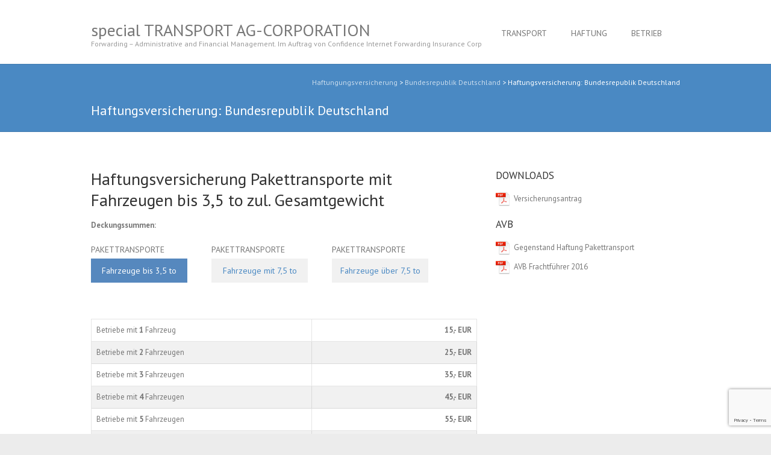

--- FILE ---
content_type: text/html; charset=UTF-8
request_url: https://www.special-ag.de/haftungsversicherung/bundesrepublik-deutschland/pakettransporte-bis-3-5-to
body_size: 11802
content:
<!DOCTYPE html>
<!--[if IE 7]>
<html class="ie ie7" lang="de">
<![endif]-->
<!--[if IE 8]>
<html class="ie ie8" lang="de">
<![endif]-->
<!--[if !(IE 7) | !(IE 8) ]><!-->
<html lang="de">
<!--<![endif]-->
<head>
<meta charset="UTF-8" />
<meta name="viewport" content="width=device-width">
<link rel="profile" href="http://gmpg.org/xfn/11" />
<link rel="pingback" href="https://www.special-ag.de/xmlrpc.php" />
<title>Haftungsversicherung: Bundesrepublik Deutschland &#8211; special TRANSPORT AG-CORPORATION</title>
<meta name='robots' content='max-image-preview:large' />
<link rel='dns-prefetch' href='//www.special-ag.de' />
<link rel='dns-prefetch' href='//fonts.googleapis.com' />
<link rel="alternate" type="application/rss+xml" title="special TRANSPORT AG-CORPORATION &raquo; Feed" href="https://www.special-ag.de/feed" />
		<!-- This site uses the Google Analytics by ExactMetrics plugin v8.11.1 - Using Analytics tracking - https://www.exactmetrics.com/ -->
		<!-- Note: ExactMetrics is not currently configured on this site. The site owner needs to authenticate with Google Analytics in the ExactMetrics settings panel. -->
					<!-- No tracking code set -->
				<!-- / Google Analytics by ExactMetrics -->
		<script type="text/javascript">
/* <![CDATA[ */
window._wpemojiSettings = {"baseUrl":"https:\/\/s.w.org\/images\/core\/emoji\/15.0.3\/72x72\/","ext":".png","svgUrl":"https:\/\/s.w.org\/images\/core\/emoji\/15.0.3\/svg\/","svgExt":".svg","source":{"concatemoji":"https:\/\/www.special-ag.de\/wp-includes\/js\/wp-emoji-release.min.js?ver=6.5.7"}};
/*! This file is auto-generated */
!function(i,n){var o,s,e;function c(e){try{var t={supportTests:e,timestamp:(new Date).valueOf()};sessionStorage.setItem(o,JSON.stringify(t))}catch(e){}}function p(e,t,n){e.clearRect(0,0,e.canvas.width,e.canvas.height),e.fillText(t,0,0);var t=new Uint32Array(e.getImageData(0,0,e.canvas.width,e.canvas.height).data),r=(e.clearRect(0,0,e.canvas.width,e.canvas.height),e.fillText(n,0,0),new Uint32Array(e.getImageData(0,0,e.canvas.width,e.canvas.height).data));return t.every(function(e,t){return e===r[t]})}function u(e,t,n){switch(t){case"flag":return n(e,"\ud83c\udff3\ufe0f\u200d\u26a7\ufe0f","\ud83c\udff3\ufe0f\u200b\u26a7\ufe0f")?!1:!n(e,"\ud83c\uddfa\ud83c\uddf3","\ud83c\uddfa\u200b\ud83c\uddf3")&&!n(e,"\ud83c\udff4\udb40\udc67\udb40\udc62\udb40\udc65\udb40\udc6e\udb40\udc67\udb40\udc7f","\ud83c\udff4\u200b\udb40\udc67\u200b\udb40\udc62\u200b\udb40\udc65\u200b\udb40\udc6e\u200b\udb40\udc67\u200b\udb40\udc7f");case"emoji":return!n(e,"\ud83d\udc26\u200d\u2b1b","\ud83d\udc26\u200b\u2b1b")}return!1}function f(e,t,n){var r="undefined"!=typeof WorkerGlobalScope&&self instanceof WorkerGlobalScope?new OffscreenCanvas(300,150):i.createElement("canvas"),a=r.getContext("2d",{willReadFrequently:!0}),o=(a.textBaseline="top",a.font="600 32px Arial",{});return e.forEach(function(e){o[e]=t(a,e,n)}),o}function t(e){var t=i.createElement("script");t.src=e,t.defer=!0,i.head.appendChild(t)}"undefined"!=typeof Promise&&(o="wpEmojiSettingsSupports",s=["flag","emoji"],n.supports={everything:!0,everythingExceptFlag:!0},e=new Promise(function(e){i.addEventListener("DOMContentLoaded",e,{once:!0})}),new Promise(function(t){var n=function(){try{var e=JSON.parse(sessionStorage.getItem(o));if("object"==typeof e&&"number"==typeof e.timestamp&&(new Date).valueOf()<e.timestamp+604800&&"object"==typeof e.supportTests)return e.supportTests}catch(e){}return null}();if(!n){if("undefined"!=typeof Worker&&"undefined"!=typeof OffscreenCanvas&&"undefined"!=typeof URL&&URL.createObjectURL&&"undefined"!=typeof Blob)try{var e="postMessage("+f.toString()+"("+[JSON.stringify(s),u.toString(),p.toString()].join(",")+"));",r=new Blob([e],{type:"text/javascript"}),a=new Worker(URL.createObjectURL(r),{name:"wpTestEmojiSupports"});return void(a.onmessage=function(e){c(n=e.data),a.terminate(),t(n)})}catch(e){}c(n=f(s,u,p))}t(n)}).then(function(e){for(var t in e)n.supports[t]=e[t],n.supports.everything=n.supports.everything&&n.supports[t],"flag"!==t&&(n.supports.everythingExceptFlag=n.supports.everythingExceptFlag&&n.supports[t]);n.supports.everythingExceptFlag=n.supports.everythingExceptFlag&&!n.supports.flag,n.DOMReady=!1,n.readyCallback=function(){n.DOMReady=!0}}).then(function(){return e}).then(function(){var e;n.supports.everything||(n.readyCallback(),(e=n.source||{}).concatemoji?t(e.concatemoji):e.wpemoji&&e.twemoji&&(t(e.twemoji),t(e.wpemoji)))}))}((window,document),window._wpemojiSettings);
/* ]]> */
</script>
<style id='wp-emoji-styles-inline-css' type='text/css'>

	img.wp-smiley, img.emoji {
		display: inline !important;
		border: none !important;
		box-shadow: none !important;
		height: 1em !important;
		width: 1em !important;
		margin: 0 0.07em !important;
		vertical-align: -0.1em !important;
		background: none !important;
		padding: 0 !important;
	}
</style>
<link rel='stylesheet' id='wp-block-library-css' href='https://www.special-ag.de/wp-includes/css/dist/block-library/style.min.css?ver=6.5.7' type='text/css' media='all' />
<style id='classic-theme-styles-inline-css' type='text/css'>
/*! This file is auto-generated */
.wp-block-button__link{color:#fff;background-color:#32373c;border-radius:9999px;box-shadow:none;text-decoration:none;padding:calc(.667em + 2px) calc(1.333em + 2px);font-size:1.125em}.wp-block-file__button{background:#32373c;color:#fff;text-decoration:none}
</style>
<style id='global-styles-inline-css' type='text/css'>
body{--wp--preset--color--black: #000000;--wp--preset--color--cyan-bluish-gray: #abb8c3;--wp--preset--color--white: #ffffff;--wp--preset--color--pale-pink: #f78da7;--wp--preset--color--vivid-red: #cf2e2e;--wp--preset--color--luminous-vivid-orange: #ff6900;--wp--preset--color--luminous-vivid-amber: #fcb900;--wp--preset--color--light-green-cyan: #7bdcb5;--wp--preset--color--vivid-green-cyan: #00d084;--wp--preset--color--pale-cyan-blue: #8ed1fc;--wp--preset--color--vivid-cyan-blue: #0693e3;--wp--preset--color--vivid-purple: #9b51e0;--wp--preset--gradient--vivid-cyan-blue-to-vivid-purple: linear-gradient(135deg,rgba(6,147,227,1) 0%,rgb(155,81,224) 100%);--wp--preset--gradient--light-green-cyan-to-vivid-green-cyan: linear-gradient(135deg,rgb(122,220,180) 0%,rgb(0,208,130) 100%);--wp--preset--gradient--luminous-vivid-amber-to-luminous-vivid-orange: linear-gradient(135deg,rgba(252,185,0,1) 0%,rgba(255,105,0,1) 100%);--wp--preset--gradient--luminous-vivid-orange-to-vivid-red: linear-gradient(135deg,rgba(255,105,0,1) 0%,rgb(207,46,46) 100%);--wp--preset--gradient--very-light-gray-to-cyan-bluish-gray: linear-gradient(135deg,rgb(238,238,238) 0%,rgb(169,184,195) 100%);--wp--preset--gradient--cool-to-warm-spectrum: linear-gradient(135deg,rgb(74,234,220) 0%,rgb(151,120,209) 20%,rgb(207,42,186) 40%,rgb(238,44,130) 60%,rgb(251,105,98) 80%,rgb(254,248,76) 100%);--wp--preset--gradient--blush-light-purple: linear-gradient(135deg,rgb(255,206,236) 0%,rgb(152,150,240) 100%);--wp--preset--gradient--blush-bordeaux: linear-gradient(135deg,rgb(254,205,165) 0%,rgb(254,45,45) 50%,rgb(107,0,62) 100%);--wp--preset--gradient--luminous-dusk: linear-gradient(135deg,rgb(255,203,112) 0%,rgb(199,81,192) 50%,rgb(65,88,208) 100%);--wp--preset--gradient--pale-ocean: linear-gradient(135deg,rgb(255,245,203) 0%,rgb(182,227,212) 50%,rgb(51,167,181) 100%);--wp--preset--gradient--electric-grass: linear-gradient(135deg,rgb(202,248,128) 0%,rgb(113,206,126) 100%);--wp--preset--gradient--midnight: linear-gradient(135deg,rgb(2,3,129) 0%,rgb(40,116,252) 100%);--wp--preset--font-size--small: 13px;--wp--preset--font-size--medium: 20px;--wp--preset--font-size--large: 36px;--wp--preset--font-size--x-large: 42px;--wp--preset--spacing--20: 0.44rem;--wp--preset--spacing--30: 0.67rem;--wp--preset--spacing--40: 1rem;--wp--preset--spacing--50: 1.5rem;--wp--preset--spacing--60: 2.25rem;--wp--preset--spacing--70: 3.38rem;--wp--preset--spacing--80: 5.06rem;--wp--preset--shadow--natural: 6px 6px 9px rgba(0, 0, 0, 0.2);--wp--preset--shadow--deep: 12px 12px 50px rgba(0, 0, 0, 0.4);--wp--preset--shadow--sharp: 6px 6px 0px rgba(0, 0, 0, 0.2);--wp--preset--shadow--outlined: 6px 6px 0px -3px rgba(255, 255, 255, 1), 6px 6px rgba(0, 0, 0, 1);--wp--preset--shadow--crisp: 6px 6px 0px rgba(0, 0, 0, 1);}:where(.is-layout-flex){gap: 0.5em;}:where(.is-layout-grid){gap: 0.5em;}body .is-layout-flex{display: flex;}body .is-layout-flex{flex-wrap: wrap;align-items: center;}body .is-layout-flex > *{margin: 0;}body .is-layout-grid{display: grid;}body .is-layout-grid > *{margin: 0;}:where(.wp-block-columns.is-layout-flex){gap: 2em;}:where(.wp-block-columns.is-layout-grid){gap: 2em;}:where(.wp-block-post-template.is-layout-flex){gap: 1.25em;}:where(.wp-block-post-template.is-layout-grid){gap: 1.25em;}.has-black-color{color: var(--wp--preset--color--black) !important;}.has-cyan-bluish-gray-color{color: var(--wp--preset--color--cyan-bluish-gray) !important;}.has-white-color{color: var(--wp--preset--color--white) !important;}.has-pale-pink-color{color: var(--wp--preset--color--pale-pink) !important;}.has-vivid-red-color{color: var(--wp--preset--color--vivid-red) !important;}.has-luminous-vivid-orange-color{color: var(--wp--preset--color--luminous-vivid-orange) !important;}.has-luminous-vivid-amber-color{color: var(--wp--preset--color--luminous-vivid-amber) !important;}.has-light-green-cyan-color{color: var(--wp--preset--color--light-green-cyan) !important;}.has-vivid-green-cyan-color{color: var(--wp--preset--color--vivid-green-cyan) !important;}.has-pale-cyan-blue-color{color: var(--wp--preset--color--pale-cyan-blue) !important;}.has-vivid-cyan-blue-color{color: var(--wp--preset--color--vivid-cyan-blue) !important;}.has-vivid-purple-color{color: var(--wp--preset--color--vivid-purple) !important;}.has-black-background-color{background-color: var(--wp--preset--color--black) !important;}.has-cyan-bluish-gray-background-color{background-color: var(--wp--preset--color--cyan-bluish-gray) !important;}.has-white-background-color{background-color: var(--wp--preset--color--white) !important;}.has-pale-pink-background-color{background-color: var(--wp--preset--color--pale-pink) !important;}.has-vivid-red-background-color{background-color: var(--wp--preset--color--vivid-red) !important;}.has-luminous-vivid-orange-background-color{background-color: var(--wp--preset--color--luminous-vivid-orange) !important;}.has-luminous-vivid-amber-background-color{background-color: var(--wp--preset--color--luminous-vivid-amber) !important;}.has-light-green-cyan-background-color{background-color: var(--wp--preset--color--light-green-cyan) !important;}.has-vivid-green-cyan-background-color{background-color: var(--wp--preset--color--vivid-green-cyan) !important;}.has-pale-cyan-blue-background-color{background-color: var(--wp--preset--color--pale-cyan-blue) !important;}.has-vivid-cyan-blue-background-color{background-color: var(--wp--preset--color--vivid-cyan-blue) !important;}.has-vivid-purple-background-color{background-color: var(--wp--preset--color--vivid-purple) !important;}.has-black-border-color{border-color: var(--wp--preset--color--black) !important;}.has-cyan-bluish-gray-border-color{border-color: var(--wp--preset--color--cyan-bluish-gray) !important;}.has-white-border-color{border-color: var(--wp--preset--color--white) !important;}.has-pale-pink-border-color{border-color: var(--wp--preset--color--pale-pink) !important;}.has-vivid-red-border-color{border-color: var(--wp--preset--color--vivid-red) !important;}.has-luminous-vivid-orange-border-color{border-color: var(--wp--preset--color--luminous-vivid-orange) !important;}.has-luminous-vivid-amber-border-color{border-color: var(--wp--preset--color--luminous-vivid-amber) !important;}.has-light-green-cyan-border-color{border-color: var(--wp--preset--color--light-green-cyan) !important;}.has-vivid-green-cyan-border-color{border-color: var(--wp--preset--color--vivid-green-cyan) !important;}.has-pale-cyan-blue-border-color{border-color: var(--wp--preset--color--pale-cyan-blue) !important;}.has-vivid-cyan-blue-border-color{border-color: var(--wp--preset--color--vivid-cyan-blue) !important;}.has-vivid-purple-border-color{border-color: var(--wp--preset--color--vivid-purple) !important;}.has-vivid-cyan-blue-to-vivid-purple-gradient-background{background: var(--wp--preset--gradient--vivid-cyan-blue-to-vivid-purple) !important;}.has-light-green-cyan-to-vivid-green-cyan-gradient-background{background: var(--wp--preset--gradient--light-green-cyan-to-vivid-green-cyan) !important;}.has-luminous-vivid-amber-to-luminous-vivid-orange-gradient-background{background: var(--wp--preset--gradient--luminous-vivid-amber-to-luminous-vivid-orange) !important;}.has-luminous-vivid-orange-to-vivid-red-gradient-background{background: var(--wp--preset--gradient--luminous-vivid-orange-to-vivid-red) !important;}.has-very-light-gray-to-cyan-bluish-gray-gradient-background{background: var(--wp--preset--gradient--very-light-gray-to-cyan-bluish-gray) !important;}.has-cool-to-warm-spectrum-gradient-background{background: var(--wp--preset--gradient--cool-to-warm-spectrum) !important;}.has-blush-light-purple-gradient-background{background: var(--wp--preset--gradient--blush-light-purple) !important;}.has-blush-bordeaux-gradient-background{background: var(--wp--preset--gradient--blush-bordeaux) !important;}.has-luminous-dusk-gradient-background{background: var(--wp--preset--gradient--luminous-dusk) !important;}.has-pale-ocean-gradient-background{background: var(--wp--preset--gradient--pale-ocean) !important;}.has-electric-grass-gradient-background{background: var(--wp--preset--gradient--electric-grass) !important;}.has-midnight-gradient-background{background: var(--wp--preset--gradient--midnight) !important;}.has-small-font-size{font-size: var(--wp--preset--font-size--small) !important;}.has-medium-font-size{font-size: var(--wp--preset--font-size--medium) !important;}.has-large-font-size{font-size: var(--wp--preset--font-size--large) !important;}.has-x-large-font-size{font-size: var(--wp--preset--font-size--x-large) !important;}
.wp-block-navigation a:where(:not(.wp-element-button)){color: inherit;}
:where(.wp-block-post-template.is-layout-flex){gap: 1.25em;}:where(.wp-block-post-template.is-layout-grid){gap: 1.25em;}
:where(.wp-block-columns.is-layout-flex){gap: 2em;}:where(.wp-block-columns.is-layout-grid){gap: 2em;}
.wp-block-pullquote{font-size: 1.5em;line-height: 1.6;}
</style>
<link rel='stylesheet' id='contact-form-7-css' href='https://www.special-ag.de/wp-content/plugins/contact-form-7/includes/css/styles.css?ver=5.9.8' type='text/css' media='all' />
<link rel='stylesheet' id='interface_style-css' href='https://www.special-ag.de/wp-content/themes/interface-pro/style.css?ver=6.5.7' type='text/css' media='all' />
<link rel='stylesheet' id='childtheme-style-css' href='https://www.special-ag.de/wp-content/themes/interface-pro-child/style.css?ver=6.5.7' type='text/css' media='all' />
<link rel='stylesheet' id='interface-font-awesome-css' href='https://www.special-ag.de/wp-content/themes/interface-pro/font-awesome/css/font-awesome.css?ver=6.5.7' type='text/css' media='all' />
<link rel='stylesheet' id='interface-responsive-css' href='https://www.special-ag.de/wp-content/themes/interface-pro/css/responsive.css?ver=6.5.7' type='text/css' media='all' />
<link rel='stylesheet' id='jquery_fancybox_style-css' href='https://www.special-ag.de/wp-content/themes/interface-pro/css/jquery.fancybox-1.3.4.css?ver=6.5.7' type='text/css' media='all' />
<link rel='stylesheet' id='interface_google_font-css' href='//fonts.googleapis.com/css?family=PT+Sans%3A400%2C700italic%2C700%2C400italic&#038;ver=6.5.7' type='text/css' media='all' />
<link rel='stylesheet' id='jquery-lazyloadxt-spinner-css-css' href='//www.special-ag.de/wp-content/plugins/a3-lazy-load/assets/css/jquery.lazyloadxt.spinner.css?ver=6.5.7' type='text/css' media='all' />
<!--n2css--><!--n2js--><!--[if lt IE 9]>
<script type="text/javascript" src="https://www.special-ag.de/wp-content/themes/interface-pro/js/html5.min.js?ver=3.7.3" id="html5-js"></script>
<![endif]-->
<script type="text/javascript" src="https://www.special-ag.de/wp-includes/js/jquery/jquery.min.js?ver=3.7.1" id="jquery-core-js"></script>
<script type="text/javascript" src="https://www.special-ag.de/wp-includes/js/jquery/jquery-migrate.min.js?ver=3.4.1" id="jquery-migrate-js"></script>
<script type="text/javascript" src="https://www.special-ag.de/wp-content/themes/interface-pro/js/backtotop.js?ver=6.5.7" id="backtotop-js"></script>
<script type="text/javascript" src="https://www.special-ag.de/wp-content/themes/interface-pro/js/scripts.js?ver=6.5.7" id="scripts-js"></script>
<script type="text/javascript" src="https://www.special-ag.de/wp-content/themes/interface-pro/js/jquery.custom.js?ver=6.5.7" id="jquery_custom-js"></script>
<script type="text/javascript" src="https://www.special-ag.de/wp-content/themes/interface-pro/js/jquery.easing.1.3.js?ver=1" id="easing-js"></script>
<script type="text/javascript" src="https://www.special-ag.de/wp-content/themes/interface-pro/js/jquery.quicksand.js?ver=1" id="quicksand-js"></script>
<link rel="https://api.w.org/" href="https://www.special-ag.de/wp-json/" /><link rel="alternate" type="application/json" href="https://www.special-ag.de/wp-json/wp/v2/pages/301" /><link rel="EditURI" type="application/rsd+xml" title="RSD" href="https://www.special-ag.de/xmlrpc.php?rsd" />
<meta name="generator" content="WordPress 6.5.7" />
<link rel="canonical" href="https://www.special-ag.de/haftungsversicherung/bundesrepublik-deutschland/pakettransporte-bis-3-5-to" />
<link rel='shortlink' href='https://www.special-ag.de/?p=301' />
<link rel="alternate" type="application/json+oembed" href="https://www.special-ag.de/wp-json/oembed/1.0/embed?url=https%3A%2F%2Fwww.special-ag.de%2Fhaftungsversicherung%2Fbundesrepublik-deutschland%2Fpakettransporte-bis-3-5-to" />
<link rel="alternate" type="text/xml+oembed" href="https://www.special-ag.de/wp-json/oembed/1.0/embed?url=https%3A%2F%2Fwww.special-ag.de%2Fhaftungsversicherung%2Fbundesrepublik-deutschland%2Fpakettransporte-bis-3-5-to&#038;format=xml" />
<link rel="apple-touch-icon" sizes="180x180" href="/wp-content/uploads/fbrfg/apple-touch-icon.png">
<link rel="icon" type="image/png" sizes="32x32" href="/wp-content/uploads/fbrfg/favicon-32x32.png">
<link rel="icon" type="image/png" sizes="16x16" href="/wp-content/uploads/fbrfg/favicon-16x16.png">
<link rel="manifest" href="/wp-content/uploads/fbrfg/manifest.json">
<link rel="mask-icon" href="/wp-content/uploads/fbrfg/safari-pinned-tab.svg" color="#5bbad5">
<link rel="shortcut icon" href="/wp-content/uploads/fbrfg/favicon.ico">
<meta name="msapplication-config" content="/wp-content/uploads/fbrfg/browserconfig.xml">
<meta name="theme-color" content="#ffffff"><!-- special TRANSPORT AG-CORPORATION Custom CSS Styles -->
<style type="text/css" media="screen">
.wp-caption a {
    display: contents;
}

/* Datenschutz */
#content ul.datenschutz li {
	list-style-type: disc;
	padding: 5px;
	margin-left: 15px;
	display: list-item;
        background: none;
        text-transform: none;
        font-size: 100%;
}
#content ul.datenschutz {
	margin-bottom: 10px;
}
/* Formular */
span.wpcf7-list-item {
    margin: 0.5em 0 0 0em;
}
/* Titel */
#site-title {
    text-transform: none;
}
/* Drei-Spalten-Layout */
.widget_service .one-fourth {
    width: 30.02%;
}
.widget_service p {
    text-align: left;
}
/* Hauptmenü */
#access li {
    margin: 0 30px 0 10px;
}
#access a {
    padding: 45px 0 0;
}
#access ul li ul {
    top: 70px;
}
/* Inhalt */
#content ul a {
   color: #4a89c3;
   text-align: left;
}
#content ul a.more-link:hover {
    text-decoration: underline;
}
#content ul {
    padding: 0;
    margin: 0;
    list-style-type: none;
}
#content ul li {
    background: url(/wp-content/uploads/2018/01/teaser_pfeil.png);
    background-repeat: no-repeat;
    padding: 2px 0px 10px 30px;
    font-size: 14px;
    text-transform: uppercase;
}
#secondary ul li {
    background: url(/wp-content/uploads/2018/01/Adobe_PDF_file_icon_24x24.png);
    background-repeat: no-repeat;
    padding: 2px 0px 10px 30px;
}
/* Content-Navigation */
#content .contentMenu {
    margin: 20px 0px 20px 0px;
}
#content .contentMenu ul.contentNavi {
    float: left;
    text-transform: uppercase;
    padding: 0px;

}
#content .contentMenu ul.contentNavi li {
    float: left;
    text-transform: uppercase;
    background: none;
    padding: 0;
    list-style-type: none;
}
#content .contentMenu ul.contentNavi li ul.sub1 {
    margin-top: 5px;
}
#content .contentMenu ul.contentNavi li ul.sub1 li {
    text-transform: none;
}
#content .contentMenu ul.contentNavi li ul.sub1 li a.sub1ACT,
#content .contentMenu ul.contentNavi li ul.sub1 li a.sub1NO:hover {
    color: #fff;
    background: #5688BE;
}
#content .contentMenu ul.contentNavi li ul.sub1 li a {
    display: block;
    width: 160px;
    height: 30px;
    margin: 0px 40px 5px 0px;
    padding: 10px 0px 0px 0px;
    text-align: center;
    text-decoration: none;
    background: #f1f1f1;
}
#content .contentMenu ul.contentNavi li ul.sub1 li {
    float: none;
}
/* Tabelle im Content */
tr:nth-child(even) {background: #F1F1F1}
tr:nth-child(odd) {background: #FFF}
.clearer {
    clear: both;
    padding-top: 20px;
}
.col2 {
    font-weight: bold;
    text-align: right;
    vertical-align: middle;
    min-width: 110px;
}

.breadcrumb {
    float: right;
    text-align: right;
    margin-top: 0px;
    margin-bottom: 20px;
    font-size: 12px;
}
#content .contentMenu ul.contentNavi li ul.sub1 li {
    float: none;
}
/* Subtitle Startseite */
.widget_service p.service-subtitle {
   text-align: center;
   font-weight: bold;
   color: #333;
   font-family: \'PT Sans\', sans-serif;
}
@media only screen and (max-width: 1078px) {
   .widget_service .one-fourth {
      width: 47.02%;
   }
}

</style>
        <style type="text/css">
.search-toggle, #search-box {
	display: none;
}
.hgroup-right {
	padding-right: 0;
}
</style>
                <style type="text/css">
 
 /* Site Title, Navigation and links */
.info-bar .info ul li:before,
a,
#site-title a span,
#site-title a:hover,
#site-title a:focus,
#site-title a:active,
#access a:hover,
#access ul li.current-menu-item a,
#access ul li.current_page_ancestor a,
#access ul li.current-menu-ancestor a,
#access ul li.current_page_item a,
#access ul li:hover > a,
#access ul li ul li a:hover,
#access ul li ul li:hover > a,
#access ul li.current-menu-item ul li a:hover,
.search-toggle:hover,
.hgroup-right .active,
#content ul a:hover,
#content ol a:hover,
#content .gal-filter li.active a,
.entry-title a:hover,
.entry-title a:focus,
.entry-title a:active,
.entry-meta a:hover,
.entry-meta .cat-links a:hover,
.custom-gallery-title a:hover,
.widget ul li a:hover,
.widget-title a:hover,
.widget_tag_cloud a:hover,
#colophon .widget ul li a:hover,
#site-generator .copyright a:hover,
.woocommerce .star-rating,
.woocommerce .star-rating:before {
 color:#4a89c3;
}
#access ul li ul {
 border-color: #4a89c3;
 }
::selection {
	background: #4a89c3;
	color: #fff;
}
::-moz-selection {
	background: #4a89c3;
	color: #fff;
}
  /* Buttons, Custom Tag Cloud, Paginations and Borders */
input[type="reset"],
input[type="button"],
input[type="submit"],
a.readmore,
.widget_custom-tagcloud a:hover,
#wp_page_numbers ul li a:hover,
#wp_page_numbers ul li.active_page a,
.wp-pagenavi .current,
.wp-pagenavi a:hover,
ul.default-wp-page li a:hover,
.pagination span,
.call-to-action,
.back-to-top a:hover,
div.bbp-submit-wrapper button,
.woocommerce #respond input#submit,
.woocommerce a.button,
.woocommerce button.button,
.woocommerce input.button,
.woocommerce #respond input#submit.alt,
.woocommerce a.button.alt,
.woocommerce button.button.alt,
.woocommerce input.button.alt,
.woocommerce-cart .wc-proceed-to-checkout a.checkout-button,
.woocommerce input.button:disabled,
.woocommerce input.button:disabled[disabled],
.woocommerce input.button:disabled:hover,
.woocommerce input.button:disabled[disabled]:hover,
.woocommerce span.onsale,
.woocommerce .widget_price_filter .ui-slider .ui-slider-range,
.woocommerce .widget_price_filter .ui-slider .ui-slider-handle {
 background-color: #4a89c3;
}
.tag-links a:hover {
 background-color:#4a89c3;
	color: #fff;
}
.tag-links a:hover:before {
 border-color: transparent #4a89c3 transparent transparent;
}
.service-item .service-icon, .widget_promotional_bar, blockquote {
 border-color: #4a89c3;
}
   		/* Featured Slider, Slogan and Page Title */
.slogan-wrap, .page-title-wrap, #controllers a:hover, #controllers a.active {
 background-color: #4a89c3;
}
.featured-text .featured-title {
 background-color:#4a89c3;
	opacity: 0.9;
	-moz-opacity: 0.9;
	filter: alpha(opacity=90);
}
#controllers a {
 border-color: #4a89c3;
}
#controllers a:hover, #controllers a.active {
 color: #4a89c3;
}
  
                                                            </style>
        <style id="wpforms-css-vars-root">
				:root {
					--wpforms-field-border-radius: 3px;
--wpforms-field-background-color: #ffffff;
--wpforms-field-border-color: rgba( 0, 0, 0, 0.25 );
--wpforms-field-text-color: rgba( 0, 0, 0, 0.7 );
--wpforms-label-color: rgba( 0, 0, 0, 0.85 );
--wpforms-label-sublabel-color: rgba( 0, 0, 0, 0.55 );
--wpforms-label-error-color: #d63637;
--wpforms-button-border-radius: 3px;
--wpforms-button-background-color: #066aab;
--wpforms-button-text-color: #ffffff;
--wpforms-page-break-color: #066aab;
--wpforms-field-size-input-height: 43px;
--wpforms-field-size-input-spacing: 15px;
--wpforms-field-size-font-size: 16px;
--wpforms-field-size-line-height: 19px;
--wpforms-field-size-padding-h: 14px;
--wpforms-field-size-checkbox-size: 16px;
--wpforms-field-size-sublabel-spacing: 5px;
--wpforms-field-size-icon-size: 1;
--wpforms-label-size-font-size: 16px;
--wpforms-label-size-line-height: 19px;
--wpforms-label-size-sublabel-font-size: 14px;
--wpforms-label-size-sublabel-line-height: 17px;
--wpforms-button-size-font-size: 17px;
--wpforms-button-size-height: 41px;
--wpforms-button-size-padding-h: 15px;
--wpforms-button-size-margin-top: 10px;

				}
			</style></head>

<body class="page-template-default page page-id-301 page-child parent-pageid-45 ">
	  						<div class="wrapper">
                     <header id="branding" >
  <div class="hgroup-wrap">
  <div class="container clearfix">
    <section id="site-logo" class="clearfix">
      						      <h2 id="site-title"> <a href="https://www.special-ag.de/" title="special TRANSPORT AG-CORPORATION" rel="home">
        special TRANSPORT AG-CORPORATION        </a> </h2>
              <h2 id="site-description">
        Forwarding &#8211; Administrative and Financial Management. Im Auftrag von Confidence Internet Forwarding Insurance Corp      </h2>
          </section>
    <!-- #site-logo -->
    <button class="menu-toggle">Responsive Menu</button>
    <section class="hgroup-right">
      <nav id="access" class="clearfix"><ul class="nav-menu"><li id="menu-item-574" class="menu-item menu-item-type-post_type menu-item-object-page menu-item-has-children menu-item-574"><a href="https://www.special-ag.de/transport-versicherung-frachtfuehrer/brd">Transport</a>
<ul class="sub-menu">
	<li id="menu-item-32" class="menu-item menu-item-type-post_type menu-item-object-page menu-item-32"><a href="https://www.special-ag.de/transport-versicherung-frachtfuehrer/brd">Frachtführer (BRD)</a></li>
	<li id="menu-item-627" class="menu-item menu-item-type-post_type menu-item-object-page menu-item-627"><a href="https://www.special-ag.de/transport-versicherung-frachtfuehrer/eu">Frachtführer (EU)</a></li>
	<li id="menu-item-555" class="menu-item menu-item-type-post_type menu-item-object-page menu-item-555"><a href="https://www.special-ag.de/transport-versicherung-spedition/brd">Spedition (BRD)</a></li>
	<li id="menu-item-675" class="menu-item menu-item-type-post_type menu-item-object-page menu-item-675"><a href="https://www.special-ag.de/transport-versicherung-spedition/eu">Spedition (EU)</a></li>
</ul>
</li>
<li id="menu-item-30" class="menu-item menu-item-type-post_type menu-item-object-page current-page-ancestor menu-item-has-children menu-item-30"><a href="https://www.special-ag.de/haftungsversicherung/regional">Haftung</a>
<ul class="sub-menu">
	<li id="menu-item-51" class="menu-item menu-item-type-post_type menu-item-object-page menu-item-51"><a href="https://www.special-ag.de/haftungsversicherung/regional/pakettransporte-bis-3-5-to">Regional</a></li>
	<li id="menu-item-50" class="menu-item menu-item-type-post_type menu-item-object-page current-page-ancestor menu-item-50"><a href="https://www.special-ag.de/haftungsversicherung/bundesrepublik-deutschland/pakettransporte-bis-3-5-to">Bundesrepublik Deutschland</a></li>
	<li id="menu-item-49" class="menu-item menu-item-type-post_type menu-item-object-page menu-item-49"><a href="https://www.special-ag.de/haftungsversicherung/europaeischer-wirtschaftsraum/pakettransporte-bis-3-5-to">Europäischer Wirtschaftsraum</a></li>
</ul>
</li>
<li id="menu-item-650" class="menu-item menu-item-type-post_type menu-item-object-page menu-item-has-children menu-item-650"><a href="https://www.special-ag.de/betriebs-haftpflichtversicherung">Betrieb</a>
<ul class="sub-menu">
	<li id="menu-item-57" class="menu-item menu-item-type-post_type menu-item-object-page menu-item-57"><a href="https://www.special-ag.de/betriebs-haftpflichtversicherung/bundesrepublik-deutschland/transportbetriebe-bis-3-5-to">Frachtführer &#8211; Bundesrepublik Deutschland</a></li>
	<li id="menu-item-56" class="menu-item menu-item-type-post_type menu-item-object-page menu-item-56"><a href="https://www.special-ag.de/betriebs-haftpflichtversicherung/europaeischer-wirtschaftsraum/transportbetriebe-bis-3-5-to">Frachtführer &#8211; Europäischer Wirtschaftraum</a></li>
</ul>
</li>
</ul></nav><!-- #access -->      <div class="search-toggle"></div>
      <!-- .search-toggle -->
      <div id="search-box" class="hide">
        
<form action="https://www.special-ag.de/" method="get" class="search-form clearfix">
  <label class="assistive-text">
    Search  </label>
  <input type="search" placeholder="Search" class="s field" name="s">
  <input type="submit" value="Search" class="search-submit">
</form>
<!-- .search-form -->
        <span class="arrow"></span> </div>
      <!-- #search-box --> 
    </section>
    <!-- .hgroup-right --> 
  </div>
  <!-- .container --> 
</div>
<!-- .hgroup-wrap -->

<div class="page-title-wrap">
  <div class="container clearfix">
    <div class="breadcrumb"><span property="itemListElement" typeof="ListItem"><a property="item" typeof="WebPage" title="Gehe zu Haftungungsversicherung." href="https://www.special-ag.de/haftungsversicherung" class="post post-page"><span property="name">Haftungungsversicherung</span></a><meta property="position" content="1"></span> &gt; <span property="itemListElement" typeof="ListItem"><a property="item" typeof="WebPage" title="Gehe zu Bundesrepublik Deutschland." href="https://www.special-ag.de/haftungsversicherung/bundesrepublik-deutschland" class="post post-page"><span property="name">Bundesrepublik Deutschland</span></a><meta property="position" content="2"></span> &gt; <span property="itemListElement" typeof="ListItem"><span property="name">Haftungsversicherung: Bundesrepublik Deutschland</span><meta property="position" content="3"></span></div> <!-- .breadcrumb -->						<h1 class="page-title" id="entry-title">Haftungsversicherung: Bundesrepublik Deutschland</h1>
        <!-- .page-title --> 
  </div>
</div>
</header>
<div id="main">
<div class="container clearfix">
<div id="primary">
  <div id="content"><section id="post-301" class="post-301 page type-page status-publish hentry">
  <article>
                <div class="entry-content clearfix">
      <h1>Haftungsversicherung Pakettransporte mit Fahrzeugen bis 3,5 to zul. Gesamtgewicht</h1>
<p><strong>Deckungssummen:</strong></p>
<div class="contentMenu">
<ul class="contentNavi">
<li>Pakettransporte
<ul class="sub1">
<li><a class="sub1ACT" title="Haftungsversicherung Pakettransporte mit Fahrzeugen bis 3,5 to zul. Gesamtgewicht" href="http://www.special-ag.de/haftungsversicherung/bundesrepublik-deutschland/pakettransporte-bis-3-5-to">Fahrzeuge bis 3,5 to</a></li>
</ul>
</li>
<li>Pakettransporte
<ul class="sub1">
<li><a class="sub1NO" title="Haftungsversicherung Pakettransporte mit Fahrzeugen mit 7,5 to zul. Gesamtgewicht" href="http://www.special-ag.de/haftungsversicherung/bundesrepublik-deutschland/pakettransporte-mit-7-5-to">Fahrzeuge mit 7,5 to</a></li>
</ul>
</li>
<li>Pakettransporte
<ul class="sub1">
<li><a class="sub1NO" title="Haftungsversicherung Pakettransporte mit Fahrzeugen über 7,5 to zul. Gesamtgewicht" href="http://www.special-ag.de/haftungsversicherung/bundesrepublik-deutschland/pakettransporte-ueber-7-5-to">Fahrzeuge über 7,5 to</a></li>
</ul>
</li>
</ul>
</div>
<div class="clearer"></div>
<p>&nbsp;</p>
<table class="contentTable">
<tbody>
<tr>
<td>Betriebe mit <strong>1</strong> Fahrzeug</td>
<td class="col2">15,- EUR</td>
</tr>
<tr>
<td>Betriebe mit <strong>2</strong> Fahrzeugen</td>
<td class="col2">25,- EUR</td>
</tr>
<tr>
<td>Betriebe mit <strong>3</strong> Fahrzeugen</td>
<td class="col2">35,- EUR</td>
</tr>
<tr>
<td>Betriebe mit <strong>4</strong> Fahrzeugen</td>
<td class="col2">45,- EUR</td>
</tr>
<tr>
<td>Betriebe mit <strong>5</strong> Fahrzeugen</td>
<td class="col2">55,- EUR</td>
</tr>
<tr>
<td>Betriebe mit <strong>6</strong> Fahrzeugen</td>
<td class="col2">65,- EUR</td>
</tr>
<tr>
<td>Betriebe mit <strong>7</strong> Fahrzeugen</td>
<td class="col2">75,- EUR</td>
</tr>
<tr>
<td>Betriebe mit <strong>8</strong> Fahrzeugen</td>
<td class="col2">85,- EUR</td>
</tr>
<tr>
<td>Betriebe mit <strong>9</strong> Fahrzeugen</td>
<td class="col2">95,- EUR</td>
</tr>
<tr>
<td>Betriebe mit <strong>10</strong> Fahrzeugen</td>
<td class="col2">105,- EUR</td>
</tr>
<tr>
<td>Betriebe mit <strong>11</strong> Fahrzeugen</td>
<td class="col2">115,- EUR</td>
</tr>
<tr>
<td>Betriebe mit <strong>12</strong> Fahrzeugen</td>
<td class="col2">125,- EUR</td>
</tr>
<tr>
<td>Betriebe mit <strong>13</strong> Fahrzeugen</td>
<td class="col2">135,- EUR</td>
</tr>
<tr>
<td>Betriebe mit <strong>14</strong> Fahrzeugen</td>
<td class="col2">145,- EUR</td>
</tr>
<tr>
<td>Betriebe mit <strong>15</strong> Fahrzeugen</td>
<td class="col2">155,- EUR</td>
</tr>
<tr>
<td>Betriebe mit <strong>16</strong> Fahrzeugen</td>
<td class="col2">165,- EUR</td>
</tr>
<tr>
<td>Betriebe mit <strong>17</strong> Fahrzeugen</td>
<td class="col2">175,- EUR</td>
</tr>
<tr>
<td>Betriebe mit <strong>18</strong> Fahrzeugen</td>
<td class="col2">185,- EUR</td>
</tr>
<tr>
<td>Betriebe mit <strong>19</strong> Fahrzeugen</td>
<td class="col2">195,- EUR</td>
</tr>
<tr>
<td>Betriebe mit <strong>20</strong> Fahrzeugen</td>
<td class="col2">205,- EUR</td>
</tr>
</tbody>
</table>
<div class="clearer"></div>
<p>Beitragssätze zzgl. zurzeit gültiger Versicherungssteuer. Mindestlaufzeit 12 Monate.</p>
<p>Die Versicherungsleistung ist begrenzt mit dem Warenwert der versicherten Güter einschließlich Fracht, maximal aber mit Höchsthaftung 520,00 EUR je Paket.</p>
<p>Beitragssätze zzgl. zurzeit gültiger Versicherungssteuer. Mindestlaufzeit 12 Monate.</p>
          </div>
    <!-- entry-content clearfix-->
    
    
<div id="comments" class="comments-area">
      </div>
<!-- #comments .comments-area -->  </article>
</section>
</div><!-- #content --></div>
<!-- #primary -->

<div id="secondary">
  <aside id="custom_html-10" class="widget_text widget widget_custom_html"><h2 class="widget-title">Downloads</h2><div class="textwidget custom-html-widget"><ul>
											
											<li>
											<a href="/wp-content/uploads/2021/12/20211221_Versicherungsantrag_Haftungsversicherung_BRD.pdf" title="Zum Download der Datei klicken Sie mit der rechten Maustaste und speichern Sie die Datei" target="_blank" download class="more-link" rel="noopener">Versicherungsantrag</a>
											</li>
										</ul>
<h2 class="widget-title" style="padding-top:10px">
	AVB
</h2>
<ul>
	<li>
										<a href="/wp-content/uploads/2021/11/20211117_Gegenstand_Haftung_Pakettransporte" title="Zum Download der Datei klicken Sie mit der rechten Maustaste und speichern Sie die Datei" target="_blank" class="more-link" rel="noopener">Gegenstand Haftung Pakettransport</a>
										</li>	
										<li>
										<a href="/wp-content/uploads/2018/01/2018_AVB_Frachtfuehrer_2016.pdf" title="Zum Download der Datei klicken Sie mit der rechten Maustaste und speichern Sie die Datei" target="_blank" class="more-link" rel="noopener">AVB Frachtführer 2016</a>
										</li>
									</ul>
</div></aside></div>
<!-- #secondary --></div>
<!-- .container -->
</div>
<!-- #main -->


<footer id="colophon" class="clearfix">
  
<div class="widget-wrap">
  <div class="container">
    <div class="widget-area clearfix">
      <div class="one-third">
        <aside id="nav_menu-2" class="widget widget_nav_menu"><h2 class="widget-title">Unternehmen</h2><div class="menu-unternehmen-container"><ul id="menu-unternehmen" class="menu"><li id="menu-item-1045" class="menu-item menu-item-type-post_type menu-item-object-page menu-item-1045"><a href="https://www.special-ag.de/so-begann-alles-1993-express-kurier-transporte">So begann alles 1993: Express – Kurier – Transporte</a></li>
<li id="menu-item-1156" class="menu-item menu-item-type-custom menu-item-object-custom menu-item-1156"><a href="/wp-content/uploads/2022/05/Ueber_die_special_Transport_AG-Corporation.pdf">Über die special Transport AG-Corporation</a></li>
<li id="menu-item-155" class="menu-item menu-item-type-post_type menu-item-object-page menu-item-155"><a href="https://www.special-ag.de/kontakt">Kontaktformular</a></li>
<li id="menu-item-156" class="menu-item menu-item-type-post_type menu-item-object-page menu-item-156"><a href="https://www.special-ag.de/impressum">Impressum</a></li>
<li id="menu-item-157" class="menu-item menu-item-type-post_type menu-item-object-page menu-item-157"><a href="https://www.special-ag.de/datenschutzerklaerung">Datenschutzerklärung</a></li>
</ul></div></aside>      </div>
      <!-- .one-third -->
      
      <div class="one-third">
        <aside id="nav_menu-3" class="widget widget_nav_menu"><h2 class="widget-title">Links</h2><div class="menu-hauptmenuepunkte-container"><ul id="menu-hauptmenuepunkte" class="menu"><li id="menu-item-500" class="menu-item menu-item-type-custom menu-item-object-custom menu-item-500"><a title="Allgemeinen Deutschen Spediteurbedingungen 2016 (ADSp 2016)" target="_blank" rel="noopener" href="/wp-content/uploads/2018/01/Allgemeinen_Deutschen_Spediteurbedingungen.pdf">ADSp</a></li>
<li id="menu-item-161" class="menu-item menu-item-type-post_type menu-item-object-page menu-item-161"><a href="https://www.special-ag.de/transport-versicherung-frachtfuehrer/brd">Transport-Versicherung Frachtführer</a></li>
<li id="menu-item-760" class="menu-item menu-item-type-post_type menu-item-object-page menu-item-760"><a href="https://www.special-ag.de/transport-versicherung-spedition/brd">Transport-Versicherung Spedition</a></li>
<li id="menu-item-160" class="menu-item menu-item-type-post_type menu-item-object-page current-page-ancestor menu-item-160"><a href="https://www.special-ag.de/haftungsversicherung/regional">Haftungsversicherung Regional</a></li>
<li id="menu-item-759" class="menu-item menu-item-type-post_type menu-item-object-page current-page-ancestor menu-item-759"><a href="https://www.special-ag.de/haftungsversicherung/bundesrepublik-deutschland/pakettransporte-bis-3-5-to">Haftungsversicherung BRD</a></li>
<li id="menu-item-798" class="menu-item menu-item-type-post_type menu-item-object-page menu-item-798"><a href="https://www.special-ag.de/haftungsversicherung/europaeischer-wirtschaftsraum/pakettransporte-bis-3-5-to">Haftungsversicherung: Europäischer Wirtschaftsraum</a></li>
<li id="menu-item-158" class="menu-item menu-item-type-post_type menu-item-object-page menu-item-158"><a href="https://www.special-ag.de/betriebs-haftpflichtversicherung/bundesrepublik-deutschland/transportbetriebe-bis-3-5-to">Betriebs-Haftpflichtversicherung Frachtführer</a></li>
</ul></div></aside>      </div>
      <!-- .one-third -->
      
      <div class="one-third">
        <aside id="custom_html-2" class="widget_text widget widget_custom_html"><h2 class="widget-title">Kontakt</h2><div class="textwidget custom-html-widget"><h2 class="widget-title">
	business WEB team global service group online
</h2>
<p>Digital im Netz: <a title="Nachricht an CONFIDENCE Internet Forwarding Insurance Corp. schreiben" class="more-link"  href="mailto:contact@special-ag.de">contact@special-ag.de</a>
</p>

<p>
	Transport Logistik Europe:<br /><a title="Webseite www.frachtportal.net in einem neuen Fenster öffnen" target="_blank" class="more-link" href="http://www.frachtportal.net" rel="noopener">www.frachtportal.net</a>
</p>
<!--
<p>
	Transport Logistik Europe "Kraftfahrzeugversicherungen":<br /><a title="Webseite www.special-car-ag.de in einem neuen Fenster öffnen" target="_blank" class="more-link" href="http://www.special-car-ag.de" rel="noopener">www.special-car-ag.de</a>
</p>

<p>
	CONFIDENCE Internet Forwarding Insurance Corp - Correspondence-Direct-Reinsurers:<br /><a title="Webseite www.confidence-corp.com in einem neuen Fenster öffnen" target="_blank" class="more-link" href="https://www.confidence-corp.com" rel="noopener">www.confidence-corp.com</a>
</p>
--></div></aside>      </div>
      <!-- .one-third --> 
    </div>
    <!-- .widget-area --> 
  </div>
  <!-- .container --> 
</div>
<!-- .widget-wrap -->


	<div id="site-generator">
				<div class="container clearfix"><div class="social-profiles clearfix">
					<ul>
				</ul>
				</div><!-- .social-profiles --><div class="copyright">Copyright © 2026 <a href="https://www.special-ag.de/" title="special TRANSPORT AG-CORPORATION" ><span>special TRANSPORT AG-CORPORATION</span></a></div><!-- .copyright --></div><!-- .container -->	
			</div><!-- #site-generator --><div class="back-to-top"><a href="#branding"> </a></div></footer>
</div>
<!-- .wrapper -->

<script type="text/javascript" src="https://www.special-ag.de/wp-includes/js/dist/vendor/wp-polyfill-inert.min.js?ver=3.1.2" id="wp-polyfill-inert-js"></script>
<script type="text/javascript" src="https://www.special-ag.de/wp-includes/js/dist/vendor/regenerator-runtime.min.js?ver=0.14.0" id="regenerator-runtime-js"></script>
<script type="text/javascript" src="https://www.special-ag.de/wp-includes/js/dist/vendor/wp-polyfill.min.js?ver=3.15.0" id="wp-polyfill-js"></script>
<script type="text/javascript" src="https://www.special-ag.de/wp-includes/js/dist/hooks.min.js?ver=2810c76e705dd1a53b18" id="wp-hooks-js"></script>
<script type="text/javascript" src="https://www.special-ag.de/wp-includes/js/dist/i18n.min.js?ver=5e580eb46a90c2b997e6" id="wp-i18n-js"></script>
<script type="text/javascript" id="wp-i18n-js-after">
/* <![CDATA[ */
wp.i18n.setLocaleData( { 'text direction\u0004ltr': [ 'ltr' ] } );
/* ]]> */
</script>
<script type="text/javascript" src="https://www.special-ag.de/wp-content/plugins/contact-form-7/includes/swv/js/index.js?ver=5.9.8" id="swv-js"></script>
<script type="text/javascript" id="contact-form-7-js-extra">
/* <![CDATA[ */
var wpcf7 = {"api":{"root":"https:\/\/www.special-ag.de\/wp-json\/","namespace":"contact-form-7\/v1"}};
/* ]]> */
</script>
<script type="text/javascript" src="https://www.special-ag.de/wp-content/plugins/contact-form-7/includes/js/index.js?ver=5.9.8" id="contact-form-7-js"></script>
<script type="text/javascript" src="https://www.special-ag.de/wp-content/themes/interface-pro/js/jquery.cycle.all.js?ver=3.0.3" id="jquery_cycle-js"></script>
<script type="text/javascript" src="https://www.special-ag.de/wp-content/themes/interface-pro/js/jquery.fancybox-1.3.4.pack.js?ver=1.3.4" id="jquery_fancybox-js"></script>
<script type="text/javascript" src="https://www.special-ag.de/wp-content/themes/interface-pro/js/interface-custom-fancybox-script.js?ver=6.5.7" id="interface_fancybox_setup-js"></script>
<script type="text/javascript" id="jquery-lazyloadxt-js-extra">
/* <![CDATA[ */
var a3_lazyload_params = {"apply_images":"1","apply_videos":"1"};
/* ]]> */
</script>
<script type="text/javascript" src="//www.special-ag.de/wp-content/plugins/a3-lazy-load/assets/js/jquery.lazyloadxt.extra.min.js?ver=2.7.6" id="jquery-lazyloadxt-js"></script>
<script type="text/javascript" src="//www.special-ag.de/wp-content/plugins/a3-lazy-load/assets/js/jquery.lazyloadxt.srcset.min.js?ver=2.7.6" id="jquery-lazyloadxt-srcset-js"></script>
<script type="text/javascript" id="jquery-lazyloadxt-extend-js-extra">
/* <![CDATA[ */
var a3_lazyload_extend_params = {"edgeY":"0","horizontal_container_classnames":""};
/* ]]> */
</script>
<script type="text/javascript" src="//www.special-ag.de/wp-content/plugins/a3-lazy-load/assets/js/jquery.lazyloadxt.extend.js?ver=2.7.6" id="jquery-lazyloadxt-extend-js"></script>
<script type="text/javascript" src="https://www.google.com/recaptcha/api.js?render=6LfVtJMUAAAAACIg4wzD2FY9BLFsY31ZRoRX3J2z&amp;ver=3.0" id="google-recaptcha-js"></script>
<script type="text/javascript" id="wpcf7-recaptcha-js-extra">
/* <![CDATA[ */
var wpcf7_recaptcha = {"sitekey":"6LfVtJMUAAAAACIg4wzD2FY9BLFsY31ZRoRX3J2z","actions":{"homepage":"homepage","contactform":"contactform"}};
/* ]]> */
</script>
<script type="text/javascript" src="https://www.special-ag.de/wp-content/plugins/contact-form-7/modules/recaptcha/index.js?ver=5.9.8" id="wpcf7-recaptcha-js"></script>
<script> jQuery(function($){ $(".widget_meta a[href='https://www.special-ag.de/comments/feed']").parent().remove(); }); </script></body></html>

--- FILE ---
content_type: text/html; charset=utf-8
request_url: https://www.google.com/recaptcha/api2/anchor?ar=1&k=6LfVtJMUAAAAACIg4wzD2FY9BLFsY31ZRoRX3J2z&co=aHR0cHM6Ly93d3cuc3BlY2lhbC1hZy5kZTo0NDM.&hl=en&v=PoyoqOPhxBO7pBk68S4YbpHZ&size=invisible&anchor-ms=20000&execute-ms=30000&cb=mnlvpist7x4c
body_size: 48543
content:
<!DOCTYPE HTML><html dir="ltr" lang="en"><head><meta http-equiv="Content-Type" content="text/html; charset=UTF-8">
<meta http-equiv="X-UA-Compatible" content="IE=edge">
<title>reCAPTCHA</title>
<style type="text/css">
/* cyrillic-ext */
@font-face {
  font-family: 'Roboto';
  font-style: normal;
  font-weight: 400;
  font-stretch: 100%;
  src: url(//fonts.gstatic.com/s/roboto/v48/KFO7CnqEu92Fr1ME7kSn66aGLdTylUAMa3GUBHMdazTgWw.woff2) format('woff2');
  unicode-range: U+0460-052F, U+1C80-1C8A, U+20B4, U+2DE0-2DFF, U+A640-A69F, U+FE2E-FE2F;
}
/* cyrillic */
@font-face {
  font-family: 'Roboto';
  font-style: normal;
  font-weight: 400;
  font-stretch: 100%;
  src: url(//fonts.gstatic.com/s/roboto/v48/KFO7CnqEu92Fr1ME7kSn66aGLdTylUAMa3iUBHMdazTgWw.woff2) format('woff2');
  unicode-range: U+0301, U+0400-045F, U+0490-0491, U+04B0-04B1, U+2116;
}
/* greek-ext */
@font-face {
  font-family: 'Roboto';
  font-style: normal;
  font-weight: 400;
  font-stretch: 100%;
  src: url(//fonts.gstatic.com/s/roboto/v48/KFO7CnqEu92Fr1ME7kSn66aGLdTylUAMa3CUBHMdazTgWw.woff2) format('woff2');
  unicode-range: U+1F00-1FFF;
}
/* greek */
@font-face {
  font-family: 'Roboto';
  font-style: normal;
  font-weight: 400;
  font-stretch: 100%;
  src: url(//fonts.gstatic.com/s/roboto/v48/KFO7CnqEu92Fr1ME7kSn66aGLdTylUAMa3-UBHMdazTgWw.woff2) format('woff2');
  unicode-range: U+0370-0377, U+037A-037F, U+0384-038A, U+038C, U+038E-03A1, U+03A3-03FF;
}
/* math */
@font-face {
  font-family: 'Roboto';
  font-style: normal;
  font-weight: 400;
  font-stretch: 100%;
  src: url(//fonts.gstatic.com/s/roboto/v48/KFO7CnqEu92Fr1ME7kSn66aGLdTylUAMawCUBHMdazTgWw.woff2) format('woff2');
  unicode-range: U+0302-0303, U+0305, U+0307-0308, U+0310, U+0312, U+0315, U+031A, U+0326-0327, U+032C, U+032F-0330, U+0332-0333, U+0338, U+033A, U+0346, U+034D, U+0391-03A1, U+03A3-03A9, U+03B1-03C9, U+03D1, U+03D5-03D6, U+03F0-03F1, U+03F4-03F5, U+2016-2017, U+2034-2038, U+203C, U+2040, U+2043, U+2047, U+2050, U+2057, U+205F, U+2070-2071, U+2074-208E, U+2090-209C, U+20D0-20DC, U+20E1, U+20E5-20EF, U+2100-2112, U+2114-2115, U+2117-2121, U+2123-214F, U+2190, U+2192, U+2194-21AE, U+21B0-21E5, U+21F1-21F2, U+21F4-2211, U+2213-2214, U+2216-22FF, U+2308-230B, U+2310, U+2319, U+231C-2321, U+2336-237A, U+237C, U+2395, U+239B-23B7, U+23D0, U+23DC-23E1, U+2474-2475, U+25AF, U+25B3, U+25B7, U+25BD, U+25C1, U+25CA, U+25CC, U+25FB, U+266D-266F, U+27C0-27FF, U+2900-2AFF, U+2B0E-2B11, U+2B30-2B4C, U+2BFE, U+3030, U+FF5B, U+FF5D, U+1D400-1D7FF, U+1EE00-1EEFF;
}
/* symbols */
@font-face {
  font-family: 'Roboto';
  font-style: normal;
  font-weight: 400;
  font-stretch: 100%;
  src: url(//fonts.gstatic.com/s/roboto/v48/KFO7CnqEu92Fr1ME7kSn66aGLdTylUAMaxKUBHMdazTgWw.woff2) format('woff2');
  unicode-range: U+0001-000C, U+000E-001F, U+007F-009F, U+20DD-20E0, U+20E2-20E4, U+2150-218F, U+2190, U+2192, U+2194-2199, U+21AF, U+21E6-21F0, U+21F3, U+2218-2219, U+2299, U+22C4-22C6, U+2300-243F, U+2440-244A, U+2460-24FF, U+25A0-27BF, U+2800-28FF, U+2921-2922, U+2981, U+29BF, U+29EB, U+2B00-2BFF, U+4DC0-4DFF, U+FFF9-FFFB, U+10140-1018E, U+10190-1019C, U+101A0, U+101D0-101FD, U+102E0-102FB, U+10E60-10E7E, U+1D2C0-1D2D3, U+1D2E0-1D37F, U+1F000-1F0FF, U+1F100-1F1AD, U+1F1E6-1F1FF, U+1F30D-1F30F, U+1F315, U+1F31C, U+1F31E, U+1F320-1F32C, U+1F336, U+1F378, U+1F37D, U+1F382, U+1F393-1F39F, U+1F3A7-1F3A8, U+1F3AC-1F3AF, U+1F3C2, U+1F3C4-1F3C6, U+1F3CA-1F3CE, U+1F3D4-1F3E0, U+1F3ED, U+1F3F1-1F3F3, U+1F3F5-1F3F7, U+1F408, U+1F415, U+1F41F, U+1F426, U+1F43F, U+1F441-1F442, U+1F444, U+1F446-1F449, U+1F44C-1F44E, U+1F453, U+1F46A, U+1F47D, U+1F4A3, U+1F4B0, U+1F4B3, U+1F4B9, U+1F4BB, U+1F4BF, U+1F4C8-1F4CB, U+1F4D6, U+1F4DA, U+1F4DF, U+1F4E3-1F4E6, U+1F4EA-1F4ED, U+1F4F7, U+1F4F9-1F4FB, U+1F4FD-1F4FE, U+1F503, U+1F507-1F50B, U+1F50D, U+1F512-1F513, U+1F53E-1F54A, U+1F54F-1F5FA, U+1F610, U+1F650-1F67F, U+1F687, U+1F68D, U+1F691, U+1F694, U+1F698, U+1F6AD, U+1F6B2, U+1F6B9-1F6BA, U+1F6BC, U+1F6C6-1F6CF, U+1F6D3-1F6D7, U+1F6E0-1F6EA, U+1F6F0-1F6F3, U+1F6F7-1F6FC, U+1F700-1F7FF, U+1F800-1F80B, U+1F810-1F847, U+1F850-1F859, U+1F860-1F887, U+1F890-1F8AD, U+1F8B0-1F8BB, U+1F8C0-1F8C1, U+1F900-1F90B, U+1F93B, U+1F946, U+1F984, U+1F996, U+1F9E9, U+1FA00-1FA6F, U+1FA70-1FA7C, U+1FA80-1FA89, U+1FA8F-1FAC6, U+1FACE-1FADC, U+1FADF-1FAE9, U+1FAF0-1FAF8, U+1FB00-1FBFF;
}
/* vietnamese */
@font-face {
  font-family: 'Roboto';
  font-style: normal;
  font-weight: 400;
  font-stretch: 100%;
  src: url(//fonts.gstatic.com/s/roboto/v48/KFO7CnqEu92Fr1ME7kSn66aGLdTylUAMa3OUBHMdazTgWw.woff2) format('woff2');
  unicode-range: U+0102-0103, U+0110-0111, U+0128-0129, U+0168-0169, U+01A0-01A1, U+01AF-01B0, U+0300-0301, U+0303-0304, U+0308-0309, U+0323, U+0329, U+1EA0-1EF9, U+20AB;
}
/* latin-ext */
@font-face {
  font-family: 'Roboto';
  font-style: normal;
  font-weight: 400;
  font-stretch: 100%;
  src: url(//fonts.gstatic.com/s/roboto/v48/KFO7CnqEu92Fr1ME7kSn66aGLdTylUAMa3KUBHMdazTgWw.woff2) format('woff2');
  unicode-range: U+0100-02BA, U+02BD-02C5, U+02C7-02CC, U+02CE-02D7, U+02DD-02FF, U+0304, U+0308, U+0329, U+1D00-1DBF, U+1E00-1E9F, U+1EF2-1EFF, U+2020, U+20A0-20AB, U+20AD-20C0, U+2113, U+2C60-2C7F, U+A720-A7FF;
}
/* latin */
@font-face {
  font-family: 'Roboto';
  font-style: normal;
  font-weight: 400;
  font-stretch: 100%;
  src: url(//fonts.gstatic.com/s/roboto/v48/KFO7CnqEu92Fr1ME7kSn66aGLdTylUAMa3yUBHMdazQ.woff2) format('woff2');
  unicode-range: U+0000-00FF, U+0131, U+0152-0153, U+02BB-02BC, U+02C6, U+02DA, U+02DC, U+0304, U+0308, U+0329, U+2000-206F, U+20AC, U+2122, U+2191, U+2193, U+2212, U+2215, U+FEFF, U+FFFD;
}
/* cyrillic-ext */
@font-face {
  font-family: 'Roboto';
  font-style: normal;
  font-weight: 500;
  font-stretch: 100%;
  src: url(//fonts.gstatic.com/s/roboto/v48/KFO7CnqEu92Fr1ME7kSn66aGLdTylUAMa3GUBHMdazTgWw.woff2) format('woff2');
  unicode-range: U+0460-052F, U+1C80-1C8A, U+20B4, U+2DE0-2DFF, U+A640-A69F, U+FE2E-FE2F;
}
/* cyrillic */
@font-face {
  font-family: 'Roboto';
  font-style: normal;
  font-weight: 500;
  font-stretch: 100%;
  src: url(//fonts.gstatic.com/s/roboto/v48/KFO7CnqEu92Fr1ME7kSn66aGLdTylUAMa3iUBHMdazTgWw.woff2) format('woff2');
  unicode-range: U+0301, U+0400-045F, U+0490-0491, U+04B0-04B1, U+2116;
}
/* greek-ext */
@font-face {
  font-family: 'Roboto';
  font-style: normal;
  font-weight: 500;
  font-stretch: 100%;
  src: url(//fonts.gstatic.com/s/roboto/v48/KFO7CnqEu92Fr1ME7kSn66aGLdTylUAMa3CUBHMdazTgWw.woff2) format('woff2');
  unicode-range: U+1F00-1FFF;
}
/* greek */
@font-face {
  font-family: 'Roboto';
  font-style: normal;
  font-weight: 500;
  font-stretch: 100%;
  src: url(//fonts.gstatic.com/s/roboto/v48/KFO7CnqEu92Fr1ME7kSn66aGLdTylUAMa3-UBHMdazTgWw.woff2) format('woff2');
  unicode-range: U+0370-0377, U+037A-037F, U+0384-038A, U+038C, U+038E-03A1, U+03A3-03FF;
}
/* math */
@font-face {
  font-family: 'Roboto';
  font-style: normal;
  font-weight: 500;
  font-stretch: 100%;
  src: url(//fonts.gstatic.com/s/roboto/v48/KFO7CnqEu92Fr1ME7kSn66aGLdTylUAMawCUBHMdazTgWw.woff2) format('woff2');
  unicode-range: U+0302-0303, U+0305, U+0307-0308, U+0310, U+0312, U+0315, U+031A, U+0326-0327, U+032C, U+032F-0330, U+0332-0333, U+0338, U+033A, U+0346, U+034D, U+0391-03A1, U+03A3-03A9, U+03B1-03C9, U+03D1, U+03D5-03D6, U+03F0-03F1, U+03F4-03F5, U+2016-2017, U+2034-2038, U+203C, U+2040, U+2043, U+2047, U+2050, U+2057, U+205F, U+2070-2071, U+2074-208E, U+2090-209C, U+20D0-20DC, U+20E1, U+20E5-20EF, U+2100-2112, U+2114-2115, U+2117-2121, U+2123-214F, U+2190, U+2192, U+2194-21AE, U+21B0-21E5, U+21F1-21F2, U+21F4-2211, U+2213-2214, U+2216-22FF, U+2308-230B, U+2310, U+2319, U+231C-2321, U+2336-237A, U+237C, U+2395, U+239B-23B7, U+23D0, U+23DC-23E1, U+2474-2475, U+25AF, U+25B3, U+25B7, U+25BD, U+25C1, U+25CA, U+25CC, U+25FB, U+266D-266F, U+27C0-27FF, U+2900-2AFF, U+2B0E-2B11, U+2B30-2B4C, U+2BFE, U+3030, U+FF5B, U+FF5D, U+1D400-1D7FF, U+1EE00-1EEFF;
}
/* symbols */
@font-face {
  font-family: 'Roboto';
  font-style: normal;
  font-weight: 500;
  font-stretch: 100%;
  src: url(//fonts.gstatic.com/s/roboto/v48/KFO7CnqEu92Fr1ME7kSn66aGLdTylUAMaxKUBHMdazTgWw.woff2) format('woff2');
  unicode-range: U+0001-000C, U+000E-001F, U+007F-009F, U+20DD-20E0, U+20E2-20E4, U+2150-218F, U+2190, U+2192, U+2194-2199, U+21AF, U+21E6-21F0, U+21F3, U+2218-2219, U+2299, U+22C4-22C6, U+2300-243F, U+2440-244A, U+2460-24FF, U+25A0-27BF, U+2800-28FF, U+2921-2922, U+2981, U+29BF, U+29EB, U+2B00-2BFF, U+4DC0-4DFF, U+FFF9-FFFB, U+10140-1018E, U+10190-1019C, U+101A0, U+101D0-101FD, U+102E0-102FB, U+10E60-10E7E, U+1D2C0-1D2D3, U+1D2E0-1D37F, U+1F000-1F0FF, U+1F100-1F1AD, U+1F1E6-1F1FF, U+1F30D-1F30F, U+1F315, U+1F31C, U+1F31E, U+1F320-1F32C, U+1F336, U+1F378, U+1F37D, U+1F382, U+1F393-1F39F, U+1F3A7-1F3A8, U+1F3AC-1F3AF, U+1F3C2, U+1F3C4-1F3C6, U+1F3CA-1F3CE, U+1F3D4-1F3E0, U+1F3ED, U+1F3F1-1F3F3, U+1F3F5-1F3F7, U+1F408, U+1F415, U+1F41F, U+1F426, U+1F43F, U+1F441-1F442, U+1F444, U+1F446-1F449, U+1F44C-1F44E, U+1F453, U+1F46A, U+1F47D, U+1F4A3, U+1F4B0, U+1F4B3, U+1F4B9, U+1F4BB, U+1F4BF, U+1F4C8-1F4CB, U+1F4D6, U+1F4DA, U+1F4DF, U+1F4E3-1F4E6, U+1F4EA-1F4ED, U+1F4F7, U+1F4F9-1F4FB, U+1F4FD-1F4FE, U+1F503, U+1F507-1F50B, U+1F50D, U+1F512-1F513, U+1F53E-1F54A, U+1F54F-1F5FA, U+1F610, U+1F650-1F67F, U+1F687, U+1F68D, U+1F691, U+1F694, U+1F698, U+1F6AD, U+1F6B2, U+1F6B9-1F6BA, U+1F6BC, U+1F6C6-1F6CF, U+1F6D3-1F6D7, U+1F6E0-1F6EA, U+1F6F0-1F6F3, U+1F6F7-1F6FC, U+1F700-1F7FF, U+1F800-1F80B, U+1F810-1F847, U+1F850-1F859, U+1F860-1F887, U+1F890-1F8AD, U+1F8B0-1F8BB, U+1F8C0-1F8C1, U+1F900-1F90B, U+1F93B, U+1F946, U+1F984, U+1F996, U+1F9E9, U+1FA00-1FA6F, U+1FA70-1FA7C, U+1FA80-1FA89, U+1FA8F-1FAC6, U+1FACE-1FADC, U+1FADF-1FAE9, U+1FAF0-1FAF8, U+1FB00-1FBFF;
}
/* vietnamese */
@font-face {
  font-family: 'Roboto';
  font-style: normal;
  font-weight: 500;
  font-stretch: 100%;
  src: url(//fonts.gstatic.com/s/roboto/v48/KFO7CnqEu92Fr1ME7kSn66aGLdTylUAMa3OUBHMdazTgWw.woff2) format('woff2');
  unicode-range: U+0102-0103, U+0110-0111, U+0128-0129, U+0168-0169, U+01A0-01A1, U+01AF-01B0, U+0300-0301, U+0303-0304, U+0308-0309, U+0323, U+0329, U+1EA0-1EF9, U+20AB;
}
/* latin-ext */
@font-face {
  font-family: 'Roboto';
  font-style: normal;
  font-weight: 500;
  font-stretch: 100%;
  src: url(//fonts.gstatic.com/s/roboto/v48/KFO7CnqEu92Fr1ME7kSn66aGLdTylUAMa3KUBHMdazTgWw.woff2) format('woff2');
  unicode-range: U+0100-02BA, U+02BD-02C5, U+02C7-02CC, U+02CE-02D7, U+02DD-02FF, U+0304, U+0308, U+0329, U+1D00-1DBF, U+1E00-1E9F, U+1EF2-1EFF, U+2020, U+20A0-20AB, U+20AD-20C0, U+2113, U+2C60-2C7F, U+A720-A7FF;
}
/* latin */
@font-face {
  font-family: 'Roboto';
  font-style: normal;
  font-weight: 500;
  font-stretch: 100%;
  src: url(//fonts.gstatic.com/s/roboto/v48/KFO7CnqEu92Fr1ME7kSn66aGLdTylUAMa3yUBHMdazQ.woff2) format('woff2');
  unicode-range: U+0000-00FF, U+0131, U+0152-0153, U+02BB-02BC, U+02C6, U+02DA, U+02DC, U+0304, U+0308, U+0329, U+2000-206F, U+20AC, U+2122, U+2191, U+2193, U+2212, U+2215, U+FEFF, U+FFFD;
}
/* cyrillic-ext */
@font-face {
  font-family: 'Roboto';
  font-style: normal;
  font-weight: 900;
  font-stretch: 100%;
  src: url(//fonts.gstatic.com/s/roboto/v48/KFO7CnqEu92Fr1ME7kSn66aGLdTylUAMa3GUBHMdazTgWw.woff2) format('woff2');
  unicode-range: U+0460-052F, U+1C80-1C8A, U+20B4, U+2DE0-2DFF, U+A640-A69F, U+FE2E-FE2F;
}
/* cyrillic */
@font-face {
  font-family: 'Roboto';
  font-style: normal;
  font-weight: 900;
  font-stretch: 100%;
  src: url(//fonts.gstatic.com/s/roboto/v48/KFO7CnqEu92Fr1ME7kSn66aGLdTylUAMa3iUBHMdazTgWw.woff2) format('woff2');
  unicode-range: U+0301, U+0400-045F, U+0490-0491, U+04B0-04B1, U+2116;
}
/* greek-ext */
@font-face {
  font-family: 'Roboto';
  font-style: normal;
  font-weight: 900;
  font-stretch: 100%;
  src: url(//fonts.gstatic.com/s/roboto/v48/KFO7CnqEu92Fr1ME7kSn66aGLdTylUAMa3CUBHMdazTgWw.woff2) format('woff2');
  unicode-range: U+1F00-1FFF;
}
/* greek */
@font-face {
  font-family: 'Roboto';
  font-style: normal;
  font-weight: 900;
  font-stretch: 100%;
  src: url(//fonts.gstatic.com/s/roboto/v48/KFO7CnqEu92Fr1ME7kSn66aGLdTylUAMa3-UBHMdazTgWw.woff2) format('woff2');
  unicode-range: U+0370-0377, U+037A-037F, U+0384-038A, U+038C, U+038E-03A1, U+03A3-03FF;
}
/* math */
@font-face {
  font-family: 'Roboto';
  font-style: normal;
  font-weight: 900;
  font-stretch: 100%;
  src: url(//fonts.gstatic.com/s/roboto/v48/KFO7CnqEu92Fr1ME7kSn66aGLdTylUAMawCUBHMdazTgWw.woff2) format('woff2');
  unicode-range: U+0302-0303, U+0305, U+0307-0308, U+0310, U+0312, U+0315, U+031A, U+0326-0327, U+032C, U+032F-0330, U+0332-0333, U+0338, U+033A, U+0346, U+034D, U+0391-03A1, U+03A3-03A9, U+03B1-03C9, U+03D1, U+03D5-03D6, U+03F0-03F1, U+03F4-03F5, U+2016-2017, U+2034-2038, U+203C, U+2040, U+2043, U+2047, U+2050, U+2057, U+205F, U+2070-2071, U+2074-208E, U+2090-209C, U+20D0-20DC, U+20E1, U+20E5-20EF, U+2100-2112, U+2114-2115, U+2117-2121, U+2123-214F, U+2190, U+2192, U+2194-21AE, U+21B0-21E5, U+21F1-21F2, U+21F4-2211, U+2213-2214, U+2216-22FF, U+2308-230B, U+2310, U+2319, U+231C-2321, U+2336-237A, U+237C, U+2395, U+239B-23B7, U+23D0, U+23DC-23E1, U+2474-2475, U+25AF, U+25B3, U+25B7, U+25BD, U+25C1, U+25CA, U+25CC, U+25FB, U+266D-266F, U+27C0-27FF, U+2900-2AFF, U+2B0E-2B11, U+2B30-2B4C, U+2BFE, U+3030, U+FF5B, U+FF5D, U+1D400-1D7FF, U+1EE00-1EEFF;
}
/* symbols */
@font-face {
  font-family: 'Roboto';
  font-style: normal;
  font-weight: 900;
  font-stretch: 100%;
  src: url(//fonts.gstatic.com/s/roboto/v48/KFO7CnqEu92Fr1ME7kSn66aGLdTylUAMaxKUBHMdazTgWw.woff2) format('woff2');
  unicode-range: U+0001-000C, U+000E-001F, U+007F-009F, U+20DD-20E0, U+20E2-20E4, U+2150-218F, U+2190, U+2192, U+2194-2199, U+21AF, U+21E6-21F0, U+21F3, U+2218-2219, U+2299, U+22C4-22C6, U+2300-243F, U+2440-244A, U+2460-24FF, U+25A0-27BF, U+2800-28FF, U+2921-2922, U+2981, U+29BF, U+29EB, U+2B00-2BFF, U+4DC0-4DFF, U+FFF9-FFFB, U+10140-1018E, U+10190-1019C, U+101A0, U+101D0-101FD, U+102E0-102FB, U+10E60-10E7E, U+1D2C0-1D2D3, U+1D2E0-1D37F, U+1F000-1F0FF, U+1F100-1F1AD, U+1F1E6-1F1FF, U+1F30D-1F30F, U+1F315, U+1F31C, U+1F31E, U+1F320-1F32C, U+1F336, U+1F378, U+1F37D, U+1F382, U+1F393-1F39F, U+1F3A7-1F3A8, U+1F3AC-1F3AF, U+1F3C2, U+1F3C4-1F3C6, U+1F3CA-1F3CE, U+1F3D4-1F3E0, U+1F3ED, U+1F3F1-1F3F3, U+1F3F5-1F3F7, U+1F408, U+1F415, U+1F41F, U+1F426, U+1F43F, U+1F441-1F442, U+1F444, U+1F446-1F449, U+1F44C-1F44E, U+1F453, U+1F46A, U+1F47D, U+1F4A3, U+1F4B0, U+1F4B3, U+1F4B9, U+1F4BB, U+1F4BF, U+1F4C8-1F4CB, U+1F4D6, U+1F4DA, U+1F4DF, U+1F4E3-1F4E6, U+1F4EA-1F4ED, U+1F4F7, U+1F4F9-1F4FB, U+1F4FD-1F4FE, U+1F503, U+1F507-1F50B, U+1F50D, U+1F512-1F513, U+1F53E-1F54A, U+1F54F-1F5FA, U+1F610, U+1F650-1F67F, U+1F687, U+1F68D, U+1F691, U+1F694, U+1F698, U+1F6AD, U+1F6B2, U+1F6B9-1F6BA, U+1F6BC, U+1F6C6-1F6CF, U+1F6D3-1F6D7, U+1F6E0-1F6EA, U+1F6F0-1F6F3, U+1F6F7-1F6FC, U+1F700-1F7FF, U+1F800-1F80B, U+1F810-1F847, U+1F850-1F859, U+1F860-1F887, U+1F890-1F8AD, U+1F8B0-1F8BB, U+1F8C0-1F8C1, U+1F900-1F90B, U+1F93B, U+1F946, U+1F984, U+1F996, U+1F9E9, U+1FA00-1FA6F, U+1FA70-1FA7C, U+1FA80-1FA89, U+1FA8F-1FAC6, U+1FACE-1FADC, U+1FADF-1FAE9, U+1FAF0-1FAF8, U+1FB00-1FBFF;
}
/* vietnamese */
@font-face {
  font-family: 'Roboto';
  font-style: normal;
  font-weight: 900;
  font-stretch: 100%;
  src: url(//fonts.gstatic.com/s/roboto/v48/KFO7CnqEu92Fr1ME7kSn66aGLdTylUAMa3OUBHMdazTgWw.woff2) format('woff2');
  unicode-range: U+0102-0103, U+0110-0111, U+0128-0129, U+0168-0169, U+01A0-01A1, U+01AF-01B0, U+0300-0301, U+0303-0304, U+0308-0309, U+0323, U+0329, U+1EA0-1EF9, U+20AB;
}
/* latin-ext */
@font-face {
  font-family: 'Roboto';
  font-style: normal;
  font-weight: 900;
  font-stretch: 100%;
  src: url(//fonts.gstatic.com/s/roboto/v48/KFO7CnqEu92Fr1ME7kSn66aGLdTylUAMa3KUBHMdazTgWw.woff2) format('woff2');
  unicode-range: U+0100-02BA, U+02BD-02C5, U+02C7-02CC, U+02CE-02D7, U+02DD-02FF, U+0304, U+0308, U+0329, U+1D00-1DBF, U+1E00-1E9F, U+1EF2-1EFF, U+2020, U+20A0-20AB, U+20AD-20C0, U+2113, U+2C60-2C7F, U+A720-A7FF;
}
/* latin */
@font-face {
  font-family: 'Roboto';
  font-style: normal;
  font-weight: 900;
  font-stretch: 100%;
  src: url(//fonts.gstatic.com/s/roboto/v48/KFO7CnqEu92Fr1ME7kSn66aGLdTylUAMa3yUBHMdazQ.woff2) format('woff2');
  unicode-range: U+0000-00FF, U+0131, U+0152-0153, U+02BB-02BC, U+02C6, U+02DA, U+02DC, U+0304, U+0308, U+0329, U+2000-206F, U+20AC, U+2122, U+2191, U+2193, U+2212, U+2215, U+FEFF, U+FFFD;
}

</style>
<link rel="stylesheet" type="text/css" href="https://www.gstatic.com/recaptcha/releases/PoyoqOPhxBO7pBk68S4YbpHZ/styles__ltr.css">
<script nonce="rmzdr1y-MfH-fhwB1aLu-w" type="text/javascript">window['__recaptcha_api'] = 'https://www.google.com/recaptcha/api2/';</script>
<script type="text/javascript" src="https://www.gstatic.com/recaptcha/releases/PoyoqOPhxBO7pBk68S4YbpHZ/recaptcha__en.js" nonce="rmzdr1y-MfH-fhwB1aLu-w">
      
    </script></head>
<body><div id="rc-anchor-alert" class="rc-anchor-alert"></div>
<input type="hidden" id="recaptcha-token" value="[base64]">
<script type="text/javascript" nonce="rmzdr1y-MfH-fhwB1aLu-w">
      recaptcha.anchor.Main.init("[\x22ainput\x22,[\x22bgdata\x22,\x22\x22,\[base64]/[base64]/MjU1Ong/[base64]/[base64]/[base64]/[base64]/[base64]/[base64]/[base64]/[base64]/[base64]/[base64]/[base64]/[base64]/[base64]/[base64]/[base64]\\u003d\x22,\[base64]\\u003d\\u003d\x22,\x22TcOww7XCicO7FsOdwrnCiF82G8OCN1TChHkyw6bDqw7Cn3k9bsOMw4UCw73CoFNtDzXDlsKmw4IhEMKSw4XDlcOdWMOrwqoYcTLCiVbDiRNWw5TComJgQcKNFETDqQ9gw7plesKAPcK0OcK0cloMwpAcwpN/w44ew4Rlw7vDpxMpeGYlMsKbw4p4OsOZwqTDh8OwLcKpw7rDr05EHcOiSMK7T3DCsSRkwoR6w6TCoWpvdgFCw6nCqWAswotlA8OPL8OOBSg3MSBqwp/CjWB3wo/CkVfCu1DDgcK2XX/CgE9WOcOPw7F+w6gSHsOxKmEYRsOVR8KYw6xgw60vNjdxa8O1w5zCp8OxL8K5Ei/CqsKdG8KMwp3Do8Olw4YYw6LDhsO2wqp3JioxwovDtsOnTVbDtcO8TcOUwpU0UMOJQ1NZWTbDm8K7csKkwqfCkMOycG/CgRfDhWnCpzBIX8OALcOrwozDj8OGwr9ewqplXHhuEsOUwo0RJsOhSwPCisKUbkLDsR0HVFp0NVzCssK0wpQvKCbCicKCTX7Djg/[base64]/FmHCocKvw74Sw5xew7wOIMKkw7l9w4N/BTnDux7ChcKVw6Utw4w4w53Cj8KaNcKbXzTDgsOCFsOXGXrCmsKAHhDDtnRkfRPDmDvDu1knQcOFGcKcwpnDssK0WsKewro7w5UQUmEqwpshw5DCm8OBYsKLw7YowrY9AcKnwqXCjcOdwo0SHcKvw7Rmwp3CsELCtsO5w47CscK/[base64]/[base64]/[base64]/[base64]/[base64]/[base64]/MjHCkyclMRbCisOfN07CtlDChcO/wrPCg0khR2hmw73DtmDCmQpRFlV9w4HDrxZ9TmBmFcKLUcONAwPDl8KFXMOHwrEne0hpwrrCuMO+EMK6Gxc/FMOVw7TCmT3ClW8Rwp/DsMO9woHCg8OFw4jCi8KmwrsTwobCvsKzGMKIwq/CkCJ4wqsFU1XCo8KQw6jDnsKKG8KeQlDDusOjbBrDtl3DlcKcw7gVAMKew4LDhXHCmcKYSV1dCcKSTMO5wrTCq8KEwroWwofDh2ADw7LDosKkw5p/[base64]/w4rCki3Djy3DswNcS8KsewTDvMKYZcOrwol9wrrCqCXCt8Kcwpx6w5RFwqbDhURUTMKbMih5wrJUw5M2wp/CmjYtVcKlw6prwonDucKjwobCnCl0Un3Dh8OJw5w6w7fCjHJ8dsOOWsKjw6Zdw7cfRDLDusOrwobDsDpZw73DjV8rw4XDnFZiwoDDoF0Twr1nL3bCkXfDg8KTwqLCvcKawpJ5w5fCn8Klc1fDucKVVsKHwpY/wp8Fw5zCnTEVwrk8wqbDmAJnwrfDtsOXwp5lS3nDr20Pw43Ch0zDkmPCqcOSHsKAe8Kawp/CpcK3wo7ClcKBKcKPwqvDucKtw4dlw7R/Rig7QEcyWsOseAzDpsKJUMKNw6VZUi1Ywo90CsODFcK5b8Oxw70cwpR/BMOCw6B8GsKiwoA+w7dFWsKxVMOGHcOqNUR1wqPCjVjDocKAwrrDv8KKD8KjYWgTBEwFdB5zwogCOF3Dt8Oxwpg3CwgCwqwsOhrCjsOtw4DCmFLDrsO4OMOcMsKCw40+XcOESSc2NXY/EmzDrzTClsKGRMKLw5PCtsK4aQfCmcKwYVnCrcKUJzB9IMKIfsKiwpDDnXPCncKrw43DlcK9wpPCqUgcGkxww5IeWDXCjsKEwpctwpQGwpYWw6jDtsK1DHwGw6xywqvCo0DDu8KAKMOtEsKnwrvDjcKYMG4Zw51JZ2siBsOVw7rCuAzDkcKTwqwuTMOxBwY/w6/[base64]/DlX5qw67CoBs3wrTDh2onKXNYPsOrw6YfPsOXLMODWcKFXsOyQX91woVqFhjDpsOmwrPCk0XCtk01w6dfL8OiI8KUwqrDhXNudcOpw6jCtBFtw7fCicOFwqRMw7vChcKDJhXCjsKPbX8sw5DCm8K9wokawpkSw7vDsCxDwpvDkENww4/CrcOrHMOCw50zesOjwod8wq4iw5LDg8O/w4h1FMODw6DCgMKFw7dewp7CscOPw6zDk3HCkjUrNzzDnQJqCjF7B8KaIsOywqkAw4B0w77CiEgmwrg2w43DnSbCmcOPwprDr8OOUcOhw4wKw7dHIRE6QsOBw4BDw5LDr8O8w63Cu0zCtMOpNWAHSsK+JxxCBSM5SxfCrjgQw5nCmGYXCcK4E8OVwp/CjFLCvWQnwogtbMOACSsswoF+AAbDn8Kpw4hKwpNmeVbDl0oPfcKrw6hmRsO/DU/[base64]/DsBcYJcOwAsOlw5MGJMODwoHDlcKCwr/DqMOXPCZyRBfDg3fCosO2wpDDlg0ww6XDk8OwHXbDncKmAMKqZsOjwofDqnLCsHh4N23CpEoLwonCpQZ7P8KMEMK+UlTDpG3CrG84ZMO4LsOiwrzCuEg9w5/Cu8Kqw7csPVzCnT1lMznCiww6wrzCoyXCrkTDrxl2w5YCwpbCkll2BU87V8KtDW8rS8OXwp8Pw6Qgw4cQwpczbxLDpxJ4P8ObLMKOw6fDrcOTw4LCq3plfsOYw4UAYMO/CGo7eUgVwokYwrdIwr/[base64]/DvFgIw53DssObTMO4wqgfEQ3Cg8OGNDtEw5HDhgjCoiUTwr04HGx5F3zDlF7ClsO+NwrDisKOw4EOfsOkwo3DmsO5woDCvcKSwrPDmnTCoALDnMO6IwLCo8OZZEDCocOXwq/DslDDhMKPGgDCicKVZMK4wo3CgBLClx1Zw64FIm7CgcOdAMKAbMK1fcKnTcKpwqNqWHzCuT/CnsKfE8KSw6jCiAPCtmksw4PDjMONwrzCk8O+YTPDmsOmwr4iXwTDnsKrLnw3TFfDrsOMaVEmNcK1OsKXNcOcw6XCqsOFYcOofcOUwpwVV0rCi8OKwq/Ck8OAw7NOwpjCoi9UNMKGJDXCnMOkCy9Iw44TwrpXBcKNw4Ehw5t4wpTCg17DvMOvRsKKwqtywqRFw4vCqT0iw4TDt13CvsOvw55yZzZKw7rDp0ZdwqIoYcOmw6XCvQ1jw4TDp8KzHsKpNz/CgzfCpVNtwpt8wqYQJ8O0dmpVwrLCt8OIw4LDpcOQwqPChMOaO8O3O8KbwoLCscOCw5zDrcKBOcOTwqIUwoduZcOUw7XCjcKow4nDqsOcw5vCsg0zwq/CtnsQKSjCtXLDuAIIwobChMO3W8OhwqDDiMKVw6cZdGDCtjDCgcKYwobCpRY3wrAaX8Ovw4rCmcKrw53DksOTLcOENsK0w7XDpMORw6LCtC7CgEYAw7HCmDLCjUoYw5LCvxd9wqXDhF1iwq/[base64]/[base64]/CoMKPIxvDpSPCsi5HesOSGiDDl8OUw5cnwr/[base64]/QwEAwqfCvRXDtQbCvMKjwqDCoEMswqFTwp3Dm8OWPcOIZsO3flhnPD1dXMK7wpI4w5YKYmkOZMKXNiA+fi/CuBMgdcKzFDgYKsKQc13CkXjCpW4bw4U8w5zCr8OEwqpcwrvDi2AcKDs/w4zCusOxw6jDu1jDhz3CjsOTwqlBw4TCvwJLwr3CqQHDscO4w6XDk1tcwrIAw5VCw4vDnnLDn27DmXvDq8KKKhPDicKXwq/Dt0cPwr0oZcKLwpFfZcKuBcOUwrPCgsOTdifDisKfwoZ/wrR5w4vCrhRuVULDmsOZw57CsxFQacOCwrvCksKVfwjDsMO2w5gIUcOzw4A/NMKyw44NO8KwCkDCk8KaH8OsbHjDr11mwo0xU1bCs8K8wqPDtsKqworDtcOjTGYRwqTCjMK/wrMrF3LDmMOQcFXCncObSlfDr8Odw4IqaMOoR8Kxwrw4aX/DjsKzw4fDngPCksKAwoTCtEPCqcKLwol/[base64]/CoyzDhMKKKMKWMsKSDsKSccK1w7tVw7h9w5AQw4Q+wrNIKmTDkFTDkFocwrM7wpQufxLCkMKxw4HCkMOCDjfDvCvDgsOmwpTCsAIWw6zCg8KYaMKVaMOxwqPDiVBCwpDCrVjDncOkwqHCuMO4JMK/GAcPw5LCuCJPwpo5wrdUOUJjdDnDrMOWwqgfQSYOwr7CpQHDixzDrhgnEHpKLCwuwo9ww5DChcOTwpzCocOpZcOrwoZFwqcGw6NBwq3DiMKZwr/DvcKmO8KcIDkwC25IDcO2w6xpw4YBw5EPwpXCi2IAYVtUa8KmHsKlT2LCtMOYeXl9wo/Cv8KUwrfCn2/[base64]/CgMK3w4gUwrxdwo/Dt8KzKMKfR8KhRRjDpsKUw4kvIgbCt8OGAi7DuQbCtzHCv34RLCrChzTCnnJDLlhEVsODasKaw7V2I1jCrgtfEcKRcDhBwq4aw6vDv8K1LcKwwrTCkcKAw6VcwrhKPcKaOmHDq8OJYsO4w5/DsTbCi8Ogwo4KBcOtHGrCjMOqJkN+FMO0w6PChgHDi8OBG0AkwprDpGrChsOzwoDDvsO5UVPDlcKhwpjCjXfDvn5Gw7nCtcKHwoU8w7U6wpbCp8KtwpTDmHXDusK/[base64]/Cs8KURsKIAUQcMsKwbh4zEsKvQcKFPAEQScONw4fDlMK1ScKDURBYw7PDmWIjw6LCpRTDnsKmw7I+LWfCgMKqHMKHLsOON8K0XhYSw4s6w73DqD/DisONTSvDscO/w5PDusKOHcO9KWANScKAw5LDi1s7R0RQwoHDtsOsZsOoaWImNMOUwqPCgcKSwpV7w7rDkcK9ESjDtnpwUgcDQMKTwrVNwpPCvWrCscOYVMOEXMKtG05dw5YaRwA4A3dVwrsDw4TDvMKYIMK8wqTDhk3CmMO/dsKNw4xRw6VYw4URcl1VPAXDoWo2fcKywqlRZi3Dr8OQfFgYw55xUsODSMOqdCY3w60/[base64]/DgsOzK2cvO0bDicKnw48Mw4F/OcKwdVfDn24GU8O4w7rDlVEmNWkGwrXCsSkgwpU3wr/Cn2bDuUhmOsKLbVbCm8Kgwp8aSBrDkjTChwtMwp/[base64]/TCBXeAo+wrLCkRN1FsK9woDCgDDCnCIFw5oNwr0EQWtdw6fDn2/Ck1DCg8K6w7FowpceUsO8wqobw6TDr8OwI3nDvcKsacKNGMOnw7fDhMOpw5DCozLDoSkpPhjClBFlK2nCpMOuw6ciwrbDo8K/wo3DmAc6wrIIPV3DoTcOwpnDvjbDukF8wp/DhVrDhA/DmsK8w6UDLsOcKsOGwo7Dt8KKVURAw4XDrcOQDQocKcOoNhvDkARXw7rDgUEBecOHwo4PMB7CnidZw7nDiMKWw4paw68XwrbDk8ODw71CVnXDqwdewrs3woPDscOXK8KVwqLDrsOrVChWwp8EEsKiXRzDvUsqLHXDq8K2TH7DsMKnw5/DozFZwqXChMOPwqcBw5TCm8ORw4HCucKNL8KESklFU8ORwqQLdmHCv8O/wo/ClGbDosKQw6zChsKJVGBNeAzCiyLCmMKfMyvDijLDqy7DrsKLw5ZvwoB+w4XCl8K0woTCqsK8YybDmMKsw5Z/[base64]/[base64]/[base64]/DlcOyw6wQfhoDQ0PCnFjCuj8SwrDDpCDCisOQWHTCicKJDX/Cj8KOFAdiw4vDg8O/w7fDjMOBJmIlS8K2w4ZSFw1ywqJ/[base64]/DpjtObgEuDAZ2w4PCpsKgJsOKwq7CvcKeAAs7IR9KCnHDlUnDgcOfWSnClcOqDsK0FsO+w6k+wqcxwpTCvVZ7G8OhwrYObMOWw7bCpcO+KMOwQTrCpsKPEyjCvcK/RsOyw6XCkV3ClMOtw4/[base64]/w43CnWN5wq0vw5sqw6UpD8OLPWlqwrrCtE/[base64]/[base64]/Dr8K/IcOUcsOoH8OxEMOLZRjCi8OZEsOzw5k1Ij0xwrPCtlvDoz/Do8OeBifDm2czwol3HcKbwrdsw5xoY8KnMcOGFyAxNissw78uwoDDuETDg1E3wr3ClsOvfRFlc8Olwr7Cnwclw4wGZsO/[base64]/DrURgTcOtwpNkwpnCiBkOwppYwpIxX8OnwpRbw5TDtcKNwrJlSmjCgwrCmcOtcRfCtMOtFA7CicKrwpFed24CYA5Xw4xPR8KGDzp5CDAxAsO/E8Orw7czZwrDgEo8wpZ8wrN8w6fDnDTCscK5RHEDWcKYEQB7A2TDhARFB8Kaw4UEQ8KMfU/[base64]/w6LDonQsJEHCj8OURcOXw6Rgw5HDmT3Cp1EZw6F3w4HCrR3DuypVLMODHGrDqMKfAQvDsx0cJsOBwrHDscK6UcKOAHcww7xQf8KUw6LCt8Ozw77CpcKBAC4hwqzCqhFcM8Klw4DCpA8QPA/DjsOMw50cw4fCmFJMGcOqwqTCrzDCt35SwrLCgMOEw6TCocKww71dc8OiS1UVU8OcdlJJFC1Ww6PDkAgnwoNywoN0w67DhCdHwoPDvR02wp55wqB/RzrDhsKvwq4zw41QMS9xw4p7w43CrsKWFT0ZI0LDj3bCicKuwqTDqwQQwoA0w5XDtGfDvMK8wo/CgHY0woplw7tbL8Kpwo3CrkfDq20sO3UkwqfCsyHDhwjCnUlVwofCjDbCn24dw45ww4bDjxzCnsKoTcKrwrvDi8Ouw4o8KSUzw5lsKMO3wpbDpHDCpcKowqkYwp3CosK5w5fDowV4worDrgBMJMOxFTh8wrHDo8O+w67DiRFxfMOuB8KMw41TcsOsNSRcwox/fMORwopCw74Aw7vCtFthw7PDmcKuw6bCn8OzLnAtCMOpWxfDtzLDgQZGw6XDrMKCwoDDnxTDpsKRJgXDosKjwqvCp8O0ayvClV/ChEtFwqXDi8KdP8KHRsObwpB0wrzDucOHwo8jw77Cq8K/[base64]/[base64]/DomYawo/CiMKdCXpZw4LDhMO5UcKKKx7DtQLCoxEQwqsJYirDnsOsw4kTZQrDpQfCoMOYNUzDncKPCB4sVcK7LAY/wpzDssOha1Qlw5lpSwwEw4UwLUjDvsK9wqUAGcOUw4XDi8O4FwrCk8OYw47CtTbDj8ODw4F/[base64]/[base64]/S8OSWMOVIcK7w6BYwpcLw6tOw7hiw44RaQo/QVp/[base64]/DgkVOaMKfw5h8w6vCmMKESsOsAjfCm3HCkhjDojwVB8KJJjnCvsKEw5J1w4MwNsK9wovCpTnCrcOuKkLCkmIXIMKCWcKtE2PChyHCkn/Du1lxZMK2wr7Dowx/EWwOcR96Amxpw5UiIwzDh1TDmMKDw73ChE41QX/DvTsMLijClcOIw44FbsKUcVg/wrgNUm9xw4nDusO5w7rCnS8hwq5XQhc2woVyw4HCqTB2wr9Sf8KJwpPCvcOQw44Gw7dvAMO9wqbDpcKDN8O5wpzDn1rDhyjCr8OawpTDmTsZHS0bwqvDvifDpcKKNi3CjDtJw6LDmSfDvwpJw5NGw4HDl8Ozwp8qwq7CigHDoMOVwqsnMSsuwrkKNMKnwq/Cnk/DrxbCnBbCncK9w5x7wqXCg8Khwr3ChWIwP8ONw57DrsKVwrJHJlrDrsKywp0pQcO/w6zCgsKywrrDtsKkw7/Cnk/[base64]/[base64]/wrAhYMKgU8Olw4nChmZIIiTCvyfDhWjDrsKvw6TDsMOOwr9Gw6IdUxvDtCjCmFvCjRLDscOKw6pzDcKwwqBgesOQB8OtHsOEw7/Cl8KWw7p7wr9hw5nDgwYRw4sQwp/Dkg9De8OsfMOuw73DlsOCfRw5wrDDqxlPYTJAJwzDvsK2VsK/aAUYYcODBcKrwq/[base64]/ORfDq27DjcOEw4YrwrJuw75PHsOwwql7McO6wqh/e2Ufw5zDtcK6PcKSWGQiwoNjb8KtwpxAIC5Cw5HDo8O8w7grEnzCvsKfRMOHwrXDhcOXw5rDtz7CtMKzCyXDrQzDnG/Dn2N/IsKrwpbDuBPDomFdaVHDqBpuwpTDqsOXeQUyw7N/w4w+wpLCu8KPw78Ewrwsw7DDm8KmIsOpBsKQF8KJwpfCi8KCwro6ZsOQXEFyw57Co8KTal9lBHtlOFFiw7nDlWIuHSYfcmzDkRzDuSHCkVc7woLDrS8Ow6LCgwvCmMOHw5w2dw95PsO2P2/DlcKZwqQXQCLCinYew4LDqcKEYcKjZizDnQVPw5xDwo99J8OFIcKJw67CuMOXw4YhPQdJUkHDrR7CpQfDiMO4wp8NF8KhwqDDn3QpG1XDtULDisKyw6DDoSw1w4DCtMO+BsOwAEQ8w6rCoG8jwoZ0CsOmwr7CsjfCicOKwp5NMMOXw4/ChCbDpzXDoMKwAytBwr8dO2RgR8KPwqgkNgjCpcOhwqsVw4/Dn8KQFBAmwrh6wrbDssKTdQR/dsKUHBVqwrsxwrvDo055KMKKw64mPUR3PVptF0QUw7YfY8OAP8OoYBnCk8OJelzDh13Cv8Kof8ORNV83ZMO+w5pDesOtWQvDmMO9HsKGw4F2wpNuBXTDmsKEQ8KabUHCt8KHw7clw40sw6/CtsO9wqJoYh4FXsKSw4EhGcONwo4Zw5ldwrVNA8KsA17Dl8OHfMKFRsO0YEPCpMONwoPDjcOnZExcw77Cozw3OAHDmArDvg9Yw4vDgBXCjC4MT2PCjmtPwrLDvMOWw7/DhiIyw5TDn8OAw7jCiSUdFcOxwr5XwrkwKsOfDS3ChcORMcKfJl3CrsKLwrRMwqkvLcKLwo/[base64]/[base64]/[base64]/wrDDk1nCiFbDjWB2TcOidcKcwqd5w4PDmiTDssK6Y8Ozw5pfZDs6wpctwr4OMcK1w406Zxg8w5HDg3IKWsKfXFHCvUNXwr80bxrCm8ORVMOTw6TCnXA0w6rCkMKWaybDhFV2w5E5GsOaecKGRxdBH8Kpw4LDn8OUOiRLPhIjwq/CmCrCuWjCo8OyT3ENXMKEQMOFw4hcDcOqw6/CnQ/[base64]/PEBgwpTCosKnCWxKRjfCj8KvwoJ1w7XCnMOvUcKLXcKkw6bCpyxgDX/Dgyc8wqAcw4DDusOvXxA7wpjDgBR3wrrDssOCSsOSLsKNSl5bw4jDoQzDi1fCnHdQWcKUw6ALYCtMw4J3eCzCsS4besKWw7HCvh5owpDCnTnCgsOewpPDhzDDu8KEGcKMw6nClyjDk8KQwrTCvEXCk3tQwoonwpM/Fm7CkMOOw4jDu8OrW8O8HyjCosOQaxQWw58mbgbDiA3CsUQPHsOGbkXCqH7Cp8KPw5fCtsKAc08twoHCrMKAwrw5w4gLw5vDkk3CgMKCw4JFw6FDw6s3wqsvFsOoDxXDt8Khw7HDoMOWZ8Kzw5zDvjIKVMOIQm3Dg0J9HcKlAsOkw6R0B3V/woI2woLCmsOJQX3Cr8KDOMOgGsKcw5rCmCR3csKdwo9BGFvCqz/ChxDDvcKcwoRaH2PCuMKgwrnDrx1JesKFw5zDuMKga2bDo8OOwqkbOm1ww6sJw4/DtsOQNsOrw6/CnsKtwoADw7NLwqBUw7HDmsK1acO/dx7Ct8KBR0YBFGjCmABGdC3CusKcFcOHwpwvwoxtwpZbwpDCsMOIwpA5w5PCqsKFwo9/[base64]/Kj5bwrMBNcKbwpM0R8OcwqzDtlpWw4bCs8OLw4kiJBJjD8Ovbxldw4VwacKCw7rCh8Kow6tJwqzCmH0zwrB2wrFHXgsGOcOrKGrDixfCscOLw7MOw5lTw7NeQXV/O8KKIB7CisKsacOqBRldWmrDvXpewrXCkWFTGsKpw5xrwrBhw6gewqtOV2hjCcO7ZcOrw6Rvwrk5w5bDlcK/[base64]/ZQ9fGcO7S8Ohw6hEw6DDg1TClcOjw6jCtMO/w5QoU2RcV8OjRC3CtcOLIyctwqQZw7LDrcOZw4PDpMOfwpvCs21ww47Cn8KgwrZmwr/DkzZ5wrPDvMKyw6tcwoowHMKWAcKUw4LDiU5hGS5kwrLChcKQwrHCiX7Don/DuCzCj1vCi0zDj1Edwr8DRWHDtcKHw5rCksKhwpc/BCPDiMKyw6nDl38OKsK8w4vCny5+wrwrDHwpw515fWrCmWUjw7M9MUJOw57CkFpqw6tOOcK9KBzDp1vDgsObw5HDqsOcUMKzwpZjwrnCucKfw6p+dMKrwpbCvsK7I8OvZS3DmMOvOyHDilhCB8KOwprCgsO/ScKVWMKfwq7CgGfDgwjDsAbChQ/CmcOFHCUXw4dGw6jDuMKwC1/Dp1nCuXo3w7vCksK7PMKVwr88w6U5wq7CvMOIS8OAEELCjsK4w6/Dgw3CiW/[base64]/aXkswpFewr94wroxw78xL8OzY8OLwq1awqACWnDDv1MkP8OFwo3CqnRww4ctwq3DuMOiDcOhN8OeHE4qwoYiwpLCocOzcMK/Ckd3YsOgFDzCpWPDl3nCucKmM8Oyw7sDBsKGw7nCn04wwo/[base64]/DqcOuGgvDqRVnIxdYUsKqHUbCgMObw4k3wo0mw6RhIcKkwrjDssOLwqrDrR7Cq0Q9fMKDHsOXHVPCoMO5XCQHRMOyQ2N/AR7DoMOUwq3DhWTDnsKXw4JOw4EVwoQow5UZcGDDmcOvI8KmTMOhFMKCHcKswpshwpFsWzErd2AOwp7Dk3HDhEhNwofClsKrMSM6YyjDmMKUGSx9MMK5NiDCp8KcEj0Mwr5Lwr3CtMOsd2HCrRnDnsKawpLCosKtZxfChXXDimDCmsKnI3PDjz0pCgnCuhw1w4/DuMOHdj/DhRADw7PCjsKqw63CoMO/SFBNZQkLWsOcwr13Y8OXGGV4w58Uw6XCjyzDssO/w5skaVtpwoFNw4pqw4nDpxzCtMO2w4RgwrAjw5zCjWsaGFfDgHfCh0kmGzUADMKNw7tuZsOswpTCq8K9CMOcwq3CpsO0NzMIOSHDg8KuwrIxfkXDtxoBfzsgAsO4NA7CtcKtw6o6ShZ/TTLCvcK7SsK/QcKWwrDDo8KjJVbDpzPDlz0rwrbDksOTWX/DuwJWfnrDsQMDw4l5PMOJCmjDsTLDsMKyTH1zMWLCiSlQw5AEfAMvwo9+wr0TRXPDicOCwpvChnA8S8KJZ8K6TsOfD0oUG8KDPsKWwpgMw7HCrhtkKgvCiBgcLMKSB1hkPSAZGk0vAAvDvWvDl2TDsiY/wr8Hwqp0GMO3VUduIsK9w6vDlsOYw4nCvyd9w7AHasKJVcO6THvCoF5/[base64]/CgMK4BMOFw5gCLsKWeiZ5CsKKw6hAwrnDgx3DssKLw5jCi8K7wrYGw6/Csn3DnMKZOcKGw6TCjMOcwprCg2HCgF97VW3Dpig0w4JPw7/[base64]/[base64]/[base64]/[base64]/TSptC2DDqcOgw7Itw43DlsK6DXc5wqtKdMOPT8KlBCbDtDINw5Rsw67Du8KYHMOABhU2wqrCnW9uwqLDlcKhwqLDvWEjUlDChcK+w4o9BXZnYsK/Ni0ww7Z9wqJ6RXHDnMKgMMOHwo0uw4lgw71mw44Vwot0w7DCg0bDjzh7HMKTHiMGOsOEb8ODUhbCpWpSHnVIZjctE8OtwopAw5xZwr3DosORCcKdCsOKw5/Cr8OjemDDnsKhw4bClxk4wq41w7jCn8KRb8KoIMO+GTBIwpN1fcO9GF8jwpLDhkHDkVBvw649BDDDicKSYWtmXTDDk8OTwrsTP8KUwo/Ct8OUw57DvRYFR3rCosKJwpTDpHQ8wqDDscOvwp4JwqXDj8K+wr3CpsKpRS0SwrPCmFHDoQoywr7CosK4wokqDMKCw4lRfcKTwqMeKMKOwr7CsMOwdcO7G8Oxw7DCg1jDg8Kaw7U1V8OaN8KyIcKfw5zCi8OoPcOwRhnDuCoKw4R9w6PDjsO3FcK5HMO/HsO8F30oaBTCuzrCqMKeQxocw7Myw5HDjxBmKS7DrQBYRsKYJMOZwonDt8O/wpjCpBHCqmvDlFNSw5jCkSfCssOQwr7Dh0HDm8OnwoJEw5tow7omw4RtOTnCnD7Do2UTw7vCgHFiGsKfwr0uw4BWFMKvwr3Cj8OuAsOvwq7DpDHCkT7DmA7DtsKkJxkhwrw1bWEDw6/[base64]/[base64]/DuTzCjnrCg8KjwpVIWlcsNUbCnMOIw57DjSXCj8KlQMOPHDcgb8KBwoF8IcOhwo8obMOuwpdvRMOEcMOawpgMc8OMCcK3wqbDnHQvw50KATrDiW/[base64]/Dm8O3w4PDqk4Pwp/CnsOCNUR5wpo1wrgZDwjCoQEOYMKGwoh6wrHCpCZwwrxbX8OhZMK0woDCo8K0wpLCnHcPwoJQwr/CjsOawpDDkVjDnMOsHsKjw7/CqgZ9NG8ZEQfDlcK0woZuw6Brwq4/[base64]/CiMO4YsOdSRbCiMOjwpDDkcKpw5QNwpPCl8OCwqLClU9vwq1uFnTDg8Knw7zCscKZbCwHIQFBwpwPW8KgwrFvMMOVwoXDj8O9wo3Dh8KywoUXw77DosKjw4FvwrtFwonCjRY/csKheEdxwqbDvcOQw65Zw4MEw7zDiBY1bsKdO8ONNXwADEx0JWoCXBfCnxLDnA7DsMKGwp13wrzDu8OyWUozTCNBwrVDLMOtwoHDgcOWwp95UMKkw7B/U8OqwoAeX8KgDGrDgMO2amXClMKoB2sbSsKYwr5pKTdtdyHCtMOQfBMRAgzDgmoUw5rDtjt3w73DnQfDhihGw6fDksO7e0fClsOkbsKfw5NzfcK/woopwpVxwr/[base64]/DssKDSsK/C8KNw45aLMOicGXDscKtIwfDrMO1woTDicOeP8KGw5fDil/CnsOce8KjwqcrBCDDmsO9JcOjwrFwwopkw6oUL8K7SDIowpRpwrcwEMK6w6LDr0MsR8OdSQJWwp/DpMOkwpgYw6Y+w4cOwpTDscK9YcOvC8OxwoRxwqbDiFLDgsOADX5vE8ODN8K4DQ1yDD7CoMOmTMKKw5wDAcOEwp1qwpNjwrJMaMOWwq/DpcObw7UUPMKAP8OBSUvCnsKQwq/DncOHwrfCiHMeW8KDwrnDq3s3w63CvMO/M8O7wrvCgsOPESpSw7fCjzgJwoPCj8K1SmgWX8OOVz7DpsO9woTDkg9qIcKUDGDDpsKccCNiUcKlb2lswrHCvkMywoVIMm7CiMKRwrjDmcKewrvDl8OkL8OMw5/CkMOPbsOBw5nCsMKzwp3DvAUmA8OOw5PDncOtwph/CQANM8OJwofDpEdqwrFPwqPDrUd2wovDpU7CoMO/w7fDtcOJwrPCvcKjR8KQfsKHR8Kfw51LwpMzwrF8wqPDisKAw7MJJsO1eVXDoAHCih/[base64]/DvW5OQmPDsgDDikDDscK+woNUwqtSAxLDtCYOw7rCgMKBwr9dZsK6Pg/DnCfDm8Ojw5hDasOhwr8tUMOEw7TDocOzw6/CosOuwptWw7B1X8O/wrcnwoXCogAaJ8KGw6bCugpYwo3DmsOdOlUZw6Zmw6fDosKcwokLfMKdwrRFw7nDtsKPE8ODAcKqw4g7ODTCncKqw49sKw/Dn0fCrz04w6XCrUYSw5XCnMOsPcKMDz1AwpfDocKjOk7DosKhAljDg1HDt27Dj34ucsOcRsKZYsOCwpRWw7MLw6HDscKZw77Doj/[base64]/F8OHwokaK8OVbsK8wr8FwrjDtMOIwqjDjjjDoRvDsDbDvgHCmMOJdULDrMOiw71EeF3DrGDChWrDoxvDix0pwo/[base64]/C3MLw6jDqsO8w5Ehwoldw5hLw7xsDxp1GmdFwpHCjmhkBMOmwqfCusKWVyTDj8KKcFECwo5sAMOxwoTDqsOQw6NvAU8NwqAuZsKRKxbDhsK5wqN3w4/[base64]/CosOeGirDnsOeAMOew4DDvMKnOsKedsO5wpnDt1EMw4w4wpnDvmRZfMK0ZRFCw4vCmizCrcOJVMOZYcKlw4zDmcO7QcKrwqnDpMOUwo5BWmgPwp3CucK0w6tpUcOZdMKKwqZldMK7wpN/w4jCgMOOWMO9w7TDrMK9LzrDql7DvcKSw4jChcKtZ3tDNMKSesODwrBgwqQ4F2UYUyk2wpzCj1TDv8KNYRfCjX/DhFA+aGTDvgg1KsKDfsO1L2TCkXvCr8K9wqtXwpYhPTrCgcKdw4sxAlfDoiLCqHNfGMK1w57DhzJiw73CocOsEVk7w6/CrsO1VX/[base64]/DqMKpw53CicO2w6xsMMKiwo8jwrTCjMOURRpQwoPDn8KnwrjDv8KfQsKIw68wDV1gw6A3wrxLPEJRw6wKPMKMwr9QUBzDoxlzSmPDn8KGw6/CncO0w453bEfClhTChjHDuMOaISPCsFzCosK4w7d7wq3DjsKoWMKCw68RGQZmwqfCjsKGZjZ3JMOWVcKtJWrCvcOLwoR4MMKhGBYuw7PCv8K2acOkw5/ChH3CnFQYSy8rZ2HDl8KAwqnDqEAeUcOmEcOMw7bCtsO+K8Kmw6p+fcOHwp06w557wpnCqsO6L8K3wp/CnMKpGsONwozDt8Ktw6bCqVbDuSY5w6pOcMOcwqvCgsKVcsKOw77DpcOkPxM+w6HDgcOACcKoTcKrwrEOQsOeGsKNwot2TcKCRhJSwoPCh8OJFmxpM8KXw5fDmDR9Cm/CvsOpRMOUSllReSzDucO0HyVuPXALTsOgRV3DosK/SsOAKsKAwqfCjsKeKCfCvFAxw7nDsMOFwqXCi8KARBPCqHvDn8OYwocibgvCusOBw7TCmMKRGcKMw5UCLX3CoV9UAQ7CmcO0HwfDkG7DkgEGwqR9QzLCm1Uuw5HDrwk1wrPClcO1w4XCgUrDncKOw5F1wpvDjMKkw6k9w45vw4rDmRfCkcO+P04OS8KLFFItG8ORwq/CkcOaw5XCnsKow4LChcKBbGHDo8OmwobDuMOyOXAtw4EnMQtcIMKbM8Ofd8KKwrJTw5s7Gx4Iw6zDhk5Mw5Ytw7LCkgMbwo7DgcOGwqrCvCxtbiFaUD/CkcOqIjsbwppSCcOKw4ptU8OTCcK0wrLDuj3Dl8KVw7zDuw5Ew5/CuQTCnsKnOsKZw5vCjDZgw4t5P8OZw4hKX27Cp1RnM8Opwo3CssOww5/CqCRawq09OQXDoxPCqEzDtMOVRCcbw6XClsOUw6HDpsOfwrvDkcO0DTDCvcKOwpvDnikIwp3CqW7DlcOKVcKpwrrCkMKIUzbDvWnDtsKnAsKUwoXCumhaw7PCpcOkw4FIA8ONOWTCtMO+QVNzw43ChFwbX8OOwrEAQMKzw7hLwrVNw4gFw68gdcK5w4DCgcKRwq/CgcKTBF/DskTDglLDmzNuwrPDvQscYMKGw7VOYcOgMwMiJBx6FcOawqbCn8Kkw7bCn8KYTMOXNzkiLcKkXnIfwr/CmcOSw6XCvsKlw60hw5ZtK8OTwpfCgQnCjEkGw71yw6VowqPCtW8HCWxNwq9cw4jCicKdZUIqUsKlw6FhQzNfwoFewoYVDXFlwp/Du2HCtE4QZ8OVNinCt8KmP1RgbV/[base64]/wpfCgMOvwovCjMOKw5TCjcOuwo3Ci8KQC8OOQ8KvworDhV9Ww7PClAU+ZcKXKjA/[base64]/Dj0ELw4PDkETCqFDCpcO+wrlsw4kkBMKWYcKYHMKjw7dCHBHDkcO3w4hbXMOOAx7CqcOowq/DvsO3dy3CuCcwccKqw7/Cv3PCnHLDgBXCkMKCOcOOw5Z6YsOwbw1eEsORw6zCs8Kkw4l1W1PDscOAw4rDrEHDoRPDiFkQH8OUE8OawqjCnsOuwoHDkRPDuw\\u003d\\u003d\x22],null,[\x22conf\x22,null,\x226LfVtJMUAAAAACIg4wzD2FY9BLFsY31ZRoRX3J2z\x22,0,null,null,null,0,[21,125,63,73,95,87,41,43,42,83,102,105,109,121],[1017145,536],0,null,null,null,null,0,null,0,null,700,1,null,0,\[base64]/76lBhnEnQkZnOKMAhmv8xEZ\x22,0,0,null,null,1,null,0,1,null,null,null,0],\x22https://www.special-ag.de:443\x22,null,[3,1,1],null,null,null,1,3600,[\x22https://www.google.com/intl/en/policies/privacy/\x22,\x22https://www.google.com/intl/en/policies/terms/\x22],\x22yGVZ1gPlrRmYVpkiapMiIL5V54vwUIQazkVVK7Jimbs\\u003d\x22,1,0,null,1,1769253797952,0,0,[41,193],null,[37,179,174],\x22RC-vx6svoGmwNEL7A\x22,null,null,null,null,null,\x220dAFcWeA7IWJma6B4whKUGffN483G_ruHUDNQnj1Q4blfClOTQCViCednQjcLsVKD3jT0vy3kOFdOPu-bZbwab2GwpWMh6SD6eQw\x22,1769336597903]");
    </script></body></html>

--- FILE ---
content_type: text/css
request_url: https://www.special-ag.de/wp-content/themes/interface-pro-child/style.css?ver=6.5.7
body_size: 59
content:
/*
Theme Name: Interface Pro Childtheme
Template: interface-pro
Author: Andreas Storch
Author URI: http://www.andreas-storch.info
Description: Childtheme von Interface Pro
Version: 1.0.1516883091
Updated: 2018-01-25 12:24:51

*/

